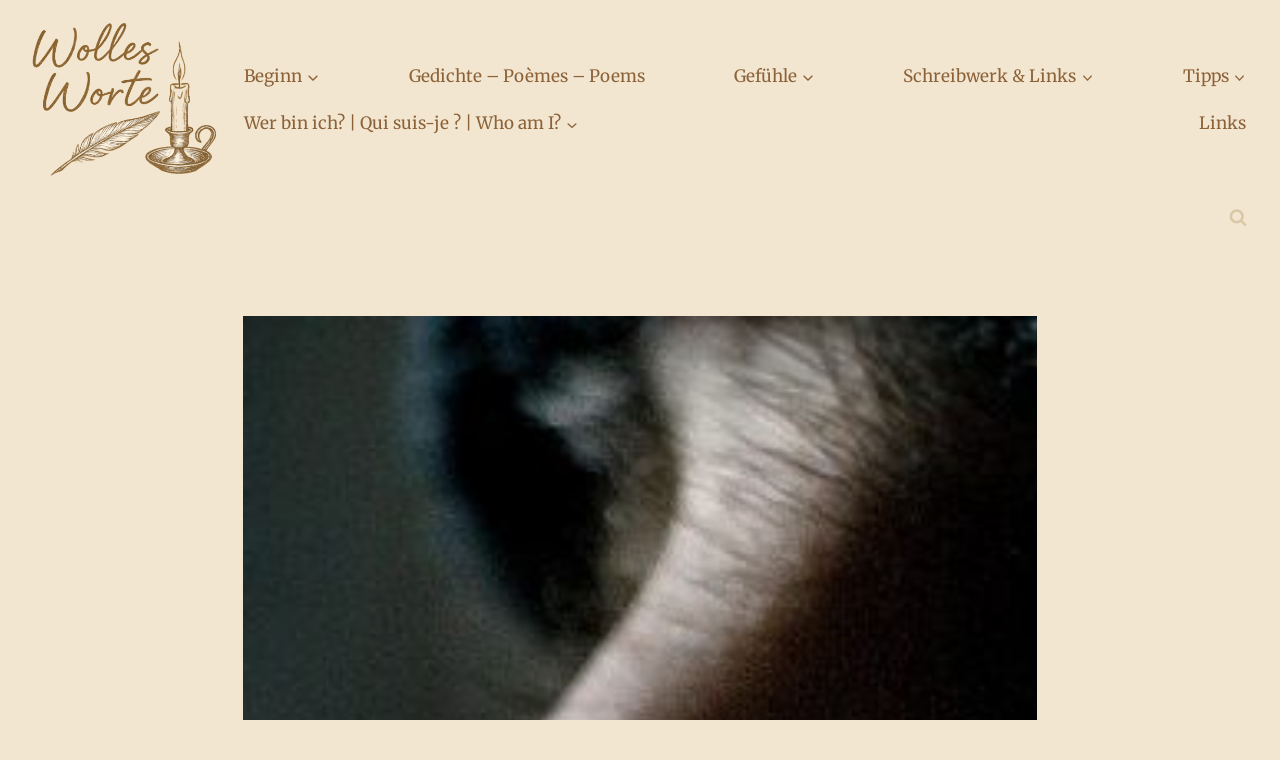

--- FILE ---
content_type: text/html; charset=UTF-8
request_url: https://wolleweb.de/tag/augen/
body_size: 19445
content:
<!doctype html>
<html lang="de" class="no-js" itemtype="https://schema.org/Blog" itemscope>
<head>
<meta charset="UTF-8">
<meta name="viewport" content="width=device-width, initial-scale=1, minimum-scale=1">
<meta name='robots' content='index, follow, max-image-preview:large, max-snippet:-1, max-video-preview:-1' />
<!-- This site is optimized with the Yoast SEO plugin v26.6 - https://yoast.com/wordpress/plugins/seo/ -->
<title>Augen Archive - Wolles Worte</title>
<link rel="canonical" href="https://wolleweb.de/tag/augen/" />
<meta property="og:locale" content="de_DE" />
<meta property="og:type" content="article" />
<meta property="og:title" content="Augen Archive - Wolles Worte" />
<meta property="og:url" content="https://wolleweb.de/tag/augen/" />
<meta property="og:site_name" content="Wolles Worte" />
<meta name="twitter:card" content="summary_large_image" />
<script type="application/ld+json" class="yoast-schema-graph">{"@context":"https://schema.org","@graph":[{"@type":"CollectionPage","@id":"https://wolleweb.de/tag/augen/","url":"https://wolleweb.de/tag/augen/","name":"Augen Archive - Wolles Worte","isPartOf":{"@id":"https://wolleweb.de/#website"},"primaryImageOfPage":{"@id":"https://wolleweb.de/tag/augen/#primaryimage"},"image":{"@id":"https://wolleweb.de/tag/augen/#primaryimage"},"thumbnailUrl":"https://wolleweb.de/wp-content/uploads/2016/06/02a-männliche-augen.jpg","breadcrumb":{"@id":"https://wolleweb.de/tag/augen/#breadcrumb"},"inLanguage":"de"},{"@type":"ImageObject","inLanguage":"de","@id":"https://wolleweb.de/tag/augen/#primaryimage","url":"https://wolleweb.de/wp-content/uploads/2016/06/02a-männliche-augen.jpg","contentUrl":"https://wolleweb.de/wp-content/uploads/2016/06/02a-männliche-augen.jpg","width":1440,"height":300,"caption":"männliche Augen - wolleweb - Wolf Jacobs"},{"@type":"BreadcrumbList","@id":"https://wolleweb.de/tag/augen/#breadcrumb","itemListElement":[{"@type":"ListItem","position":1,"name":"Startseite","item":"https://wolleweb.de/"},{"@type":"ListItem","position":2,"name":"Augen"}]},{"@type":"WebSite","@id":"https://wolleweb.de/#website","url":"https://wolleweb.de/","name":"Wolles Worte","description":"Gedichte in drei - Poèmes en trois - Poems in Three","publisher":{"@id":"https://wolleweb.de/#organization"},"potentialAction":[{"@type":"SearchAction","target":{"@type":"EntryPoint","urlTemplate":"https://wolleweb.de/?s={search_term_string}"},"query-input":{"@type":"PropertyValueSpecification","valueRequired":true,"valueName":"search_term_string"}}],"inLanguage":"de"},{"@type":"Organization","@id":"https://wolleweb.de/#organization","name":"Wolles Worte","url":"https://wolleweb.de/","logo":{"@type":"ImageObject","inLanguage":"de","@id":"https://wolleweb.de/#/schema/logo/image/","url":"https://wolleweb.de/wp-content/uploads/2025/10/WollesWorteLogo3.png","contentUrl":"https://wolleweb.de/wp-content/uploads/2025/10/WollesWorteLogo3.png","width":384,"height":384,"caption":"Wolles Worte"},"image":{"@id":"https://wolleweb.de/#/schema/logo/image/"}}]}</script>
<!-- / Yoast SEO plugin. -->
<link rel="alternate" type="application/rss+xml" title="Wolles Worte &raquo; Feed" href="https://wolleweb.de/feed/" />
<link rel="alternate" type="application/rss+xml" title="Wolles Worte &raquo; Kommentar-Feed" href="https://wolleweb.de/comments/feed/" />
<script>document.documentElement.classList.remove( 'no-js' );</script>
<link rel="alternate" type="application/rss+xml" title="Wolles Worte &raquo; Augen Schlagwort-Feed" href="https://wolleweb.de/tag/augen/feed/" />
<style id='wp-img-auto-sizes-contain-inline-css'>
img:is([sizes=auto i],[sizes^="auto," i]){contain-intrinsic-size:3000px 1500px}
/*# sourceURL=wp-img-auto-sizes-contain-inline-css */
</style>
<style id='cf-frontend-style-inline-css'>
@font-face {
font-family: 'Merriweather Sans';
font-style: italic;
font-display: fallback;
src: url('https://wolleweb.de/wp-content/bcf-fonts/Merriweather%20Sans/merriweather-sans-italic-italic0.woff2') format('woff2'),
url('https://wolleweb.de/wp-content/bcf-fonts/Merriweather%20Sans/merriweather-sans-italic-italic1.woff2') format('woff2'),
url('https://wolleweb.de/wp-content/bcf-fonts/Merriweather%20Sans/merriweather-sans-italic-italic2.woff2') format('woff2'),
url('https://wolleweb.de/wp-content/bcf-fonts/Merriweather%20Sans/merriweather-sans-italic-italic3.woff2') format('woff2');
}
@font-face {
font-family: 'Merriweather';
font-style: italic;
font-weight: 700;
font-display: fallback;
src: url('https://wolleweb.de/wp-content/bcf-fonts/Merriweather/merriweather-700italic-italic0.woff2') format('woff2'),
url('https://wolleweb.de/wp-content/bcf-fonts/Merriweather/merriweather-700italic-italic1.woff2') format('woff2'),
url('https://wolleweb.de/wp-content/bcf-fonts/Merriweather/merriweather-700italic-italic2.woff2') format('woff2'),
url('https://wolleweb.de/wp-content/bcf-fonts/Merriweather/merriweather-700italic-italic3.woff2') format('woff2'),
url('https://wolleweb.de/wp-content/bcf-fonts/Merriweather/merriweather-700italic-italic4.woff2') format('woff2');
}
@font-face {
font-family: 'Merriweather Sans';
font-style: normal;
font-weight: 300;
font-display: fallback;
src: url('https://wolleweb.de/wp-content/bcf-fonts/Merriweather%20Sans/merriweather-sans-300-normal0.woff2') format('woff2'),
url('https://wolleweb.de/wp-content/bcf-fonts/Merriweather%20Sans/merriweather-sans-300-normal1.woff2') format('woff2'),
url('https://wolleweb.de/wp-content/bcf-fonts/Merriweather%20Sans/merriweather-sans-300-normal2.woff2') format('woff2'),
url('https://wolleweb.de/wp-content/bcf-fonts/Merriweather%20Sans/merriweather-sans-300-normal3.woff2') format('woff2');
}
@font-face {
font-family: 'Merriweather Sans';
font-style: italic;
font-weight: 300;
font-display: fallback;
src: url('https://wolleweb.de/wp-content/bcf-fonts/Merriweather%20Sans/merriweather-sans-300italic-italic0.woff2') format('woff2'),
url('https://wolleweb.de/wp-content/bcf-fonts/Merriweather%20Sans/merriweather-sans-300italic-italic1.woff2') format('woff2'),
url('https://wolleweb.de/wp-content/bcf-fonts/Merriweather%20Sans/merriweather-sans-300italic-italic2.woff2') format('woff2'),
url('https://wolleweb.de/wp-content/bcf-fonts/Merriweather%20Sans/merriweather-sans-300italic-italic3.woff2') format('woff2');
}
@font-face {
font-family: 'Merriweather Sans';
font-style: italic;
font-display: fallback;
src: url('https://wolleweb.de/wp-content/bcf-fonts/Merriweather%20Sans/merriweather-sans-italic-italic0.woff2') format('woff2'),
url('https://wolleweb.de/wp-content/bcf-fonts/Merriweather%20Sans/merriweather-sans-italic-italic1.woff2') format('woff2'),
url('https://wolleweb.de/wp-content/bcf-fonts/Merriweather%20Sans/merriweather-sans-italic-italic2.woff2') format('woff2'),
url('https://wolleweb.de/wp-content/bcf-fonts/Merriweather%20Sans/merriweather-sans-italic-italic3.woff2') format('woff2');
}
@font-face {
font-family: 'Merriweather Sans';
font-style: normal;
font-weight: 300;
font-display: fallback;
src: url('https://wolleweb.de/wp-content/bcf-fonts/Merriweather%20Sans/merriweather-sans-300-normal0.woff2') format('woff2'),
url('https://wolleweb.de/wp-content/bcf-fonts/Merriweather%20Sans/merriweather-sans-300-normal1.woff2') format('woff2'),
url('https://wolleweb.de/wp-content/bcf-fonts/Merriweather%20Sans/merriweather-sans-300-normal2.woff2') format('woff2'),
url('https://wolleweb.de/wp-content/bcf-fonts/Merriweather%20Sans/merriweather-sans-300-normal3.woff2') format('woff2');
}
@font-face {
font-family: 'Merriweather';
font-style: normal;
font-weight: 400;
font-display: fallback;
src: url('https://wolleweb.de/wp-content/bcf-fonts/Merriweather/merriweather-400-normal0.woff2') format('woff2'),
url('https://wolleweb.de/wp-content/bcf-fonts/Merriweather/merriweather-400-normal1.woff2') format('woff2'),
url('https://wolleweb.de/wp-content/bcf-fonts/Merriweather/merriweather-400-normal2.woff2') format('woff2'),
url('https://wolleweb.de/wp-content/bcf-fonts/Merriweather/merriweather-400-normal3.woff2') format('woff2'),
url('https://wolleweb.de/wp-content/bcf-fonts/Merriweather/merriweather-400-normal4.woff2') format('woff2');
}
@font-face {
font-family: 'Merriweather';
font-style: normal;
font-weight: 300;
font-display: fallback;
src: url('https://wolleweb.de/wp-content/bcf-fonts/Merriweather/merriweather-300-normal0.woff2') format('woff2'),
url('https://wolleweb.de/wp-content/bcf-fonts/Merriweather/merriweather-300-normal1.woff2') format('woff2'),
url('https://wolleweb.de/wp-content/bcf-fonts/Merriweather/merriweather-300-normal2.woff2') format('woff2'),
url('https://wolleweb.de/wp-content/bcf-fonts/Merriweather/merriweather-300-normal3.woff2') format('woff2'),
url('https://wolleweb.de/wp-content/bcf-fonts/Merriweather/merriweather-300-normal4.woff2') format('woff2');
}
@font-face {
font-family: 'Merriweather';
font-style: italic;
font-weight: 300;
font-display: fallback;
src: url('https://wolleweb.de/wp-content/bcf-fonts/Merriweather/merriweather-300italic-italic0.woff2') format('woff2'),
url('https://wolleweb.de/wp-content/bcf-fonts/Merriweather/merriweather-300italic-italic1.woff2') format('woff2'),
url('https://wolleweb.de/wp-content/bcf-fonts/Merriweather/merriweather-300italic-italic2.woff2') format('woff2'),
url('https://wolleweb.de/wp-content/bcf-fonts/Merriweather/merriweather-300italic-italic3.woff2') format('woff2'),
url('https://wolleweb.de/wp-content/bcf-fonts/Merriweather/merriweather-300italic-italic4.woff2') format('woff2');
}
/*# sourceURL=cf-frontend-style-inline-css */
</style>
<style id='wp-emoji-styles-inline-css'>
img.wp-smiley, img.emoji {
display: inline !important;
border: none !important;
box-shadow: none !important;
height: 1em !important;
width: 1em !important;
margin: 0 0.07em !important;
vertical-align: -0.1em !important;
background: none !important;
padding: 0 !important;
}
/*# sourceURL=wp-emoji-styles-inline-css */
</style>
<style id='wp-block-library-inline-css'>
:root{--wp-block-synced-color:#7a00df;--wp-block-synced-color--rgb:122,0,223;--wp-bound-block-color:var(--wp-block-synced-color);--wp-editor-canvas-background:#ddd;--wp-admin-theme-color:#007cba;--wp-admin-theme-color--rgb:0,124,186;--wp-admin-theme-color-darker-10:#006ba1;--wp-admin-theme-color-darker-10--rgb:0,107,160.5;--wp-admin-theme-color-darker-20:#005a87;--wp-admin-theme-color-darker-20--rgb:0,90,135;--wp-admin-border-width-focus:2px}@media (min-resolution:192dpi){:root{--wp-admin-border-width-focus:1.5px}}.wp-element-button{cursor:pointer}:root .has-very-light-gray-background-color{background-color:#eee}:root .has-very-dark-gray-background-color{background-color:#313131}:root .has-very-light-gray-color{color:#eee}:root .has-very-dark-gray-color{color:#313131}:root .has-vivid-green-cyan-to-vivid-cyan-blue-gradient-background{background:linear-gradient(135deg,#00d084,#0693e3)}:root .has-purple-crush-gradient-background{background:linear-gradient(135deg,#34e2e4,#4721fb 50%,#ab1dfe)}:root .has-hazy-dawn-gradient-background{background:linear-gradient(135deg,#faaca8,#dad0ec)}:root .has-subdued-olive-gradient-background{background:linear-gradient(135deg,#fafae1,#67a671)}:root .has-atomic-cream-gradient-background{background:linear-gradient(135deg,#fdd79a,#004a59)}:root .has-nightshade-gradient-background{background:linear-gradient(135deg,#330968,#31cdcf)}:root .has-midnight-gradient-background{background:linear-gradient(135deg,#020381,#2874fc)}:root{--wp--preset--font-size--normal:16px;--wp--preset--font-size--huge:42px}.has-regular-font-size{font-size:1em}.has-larger-font-size{font-size:2.625em}.has-normal-font-size{font-size:var(--wp--preset--font-size--normal)}.has-huge-font-size{font-size:var(--wp--preset--font-size--huge)}.has-text-align-center{text-align:center}.has-text-align-left{text-align:left}.has-text-align-right{text-align:right}.has-fit-text{white-space:nowrap!important}#end-resizable-editor-section{display:none}.aligncenter{clear:both}.items-justified-left{justify-content:flex-start}.items-justified-center{justify-content:center}.items-justified-right{justify-content:flex-end}.items-justified-space-between{justify-content:space-between}.screen-reader-text{border:0;clip-path:inset(50%);height:1px;margin:-1px;overflow:hidden;padding:0;position:absolute;width:1px;word-wrap:normal!important}.screen-reader-text:focus{background-color:#ddd;clip-path:none;color:#444;display:block;font-size:1em;height:auto;left:5px;line-height:normal;padding:15px 23px 14px;text-decoration:none;top:5px;width:auto;z-index:100000}html :where(.has-border-color){border-style:solid}html :where([style*=border-top-color]){border-top-style:solid}html :where([style*=border-right-color]){border-right-style:solid}html :where([style*=border-bottom-color]){border-bottom-style:solid}html :where([style*=border-left-color]){border-left-style:solid}html :where([style*=border-width]){border-style:solid}html :where([style*=border-top-width]){border-top-style:solid}html :where([style*=border-right-width]){border-right-style:solid}html :where([style*=border-bottom-width]){border-bottom-style:solid}html :where([style*=border-left-width]){border-left-style:solid}html :where(img[class*=wp-image-]){height:auto;max-width:100%}:where(figure){margin:0 0 1em}html :where(.is-position-sticky){--wp-admin--admin-bar--position-offset:var(--wp-admin--admin-bar--height,0px)}@media screen and (max-width:600px){html :where(.is-position-sticky){--wp-admin--admin-bar--position-offset:0px}}
/*# sourceURL=wp-block-library-inline-css */
</style><style id='global-styles-inline-css'>
:root{--wp--preset--aspect-ratio--square: 1;--wp--preset--aspect-ratio--4-3: 4/3;--wp--preset--aspect-ratio--3-4: 3/4;--wp--preset--aspect-ratio--3-2: 3/2;--wp--preset--aspect-ratio--2-3: 2/3;--wp--preset--aspect-ratio--16-9: 16/9;--wp--preset--aspect-ratio--9-16: 9/16;--wp--preset--color--black: #000000;--wp--preset--color--cyan-bluish-gray: #abb8c3;--wp--preset--color--white: #ffffff;--wp--preset--color--pale-pink: #f78da7;--wp--preset--color--vivid-red: #cf2e2e;--wp--preset--color--luminous-vivid-orange: #ff6900;--wp--preset--color--luminous-vivid-amber: #fcb900;--wp--preset--color--light-green-cyan: #7bdcb5;--wp--preset--color--vivid-green-cyan: #00d084;--wp--preset--color--pale-cyan-blue: #8ed1fc;--wp--preset--color--vivid-cyan-blue: #0693e3;--wp--preset--color--vivid-purple: #9b51e0;--wp--preset--color--theme-palette-1: var(--global-palette1);--wp--preset--color--theme-palette-2: var(--global-palette2);--wp--preset--color--theme-palette-3: var(--global-palette3);--wp--preset--color--theme-palette-4: var(--global-palette4);--wp--preset--color--theme-palette-5: var(--global-palette5);--wp--preset--color--theme-palette-6: var(--global-palette6);--wp--preset--color--theme-palette-7: var(--global-palette7);--wp--preset--color--theme-palette-8: var(--global-palette8);--wp--preset--color--theme-palette-9: var(--global-palette9);--wp--preset--color--theme-palette-10: var(--global-palette10);--wp--preset--color--theme-palette-11: var(--global-palette11);--wp--preset--color--theme-palette-12: var(--global-palette12);--wp--preset--color--theme-palette-13: var(--global-palette13);--wp--preset--color--theme-palette-14: var(--global-palette14);--wp--preset--color--theme-palette-15: var(--global-palette15);--wp--preset--gradient--vivid-cyan-blue-to-vivid-purple: linear-gradient(135deg,rgb(6,147,227) 0%,rgb(155,81,224) 100%);--wp--preset--gradient--light-green-cyan-to-vivid-green-cyan: linear-gradient(135deg,rgb(122,220,180) 0%,rgb(0,208,130) 100%);--wp--preset--gradient--luminous-vivid-amber-to-luminous-vivid-orange: linear-gradient(135deg,rgb(252,185,0) 0%,rgb(255,105,0) 100%);--wp--preset--gradient--luminous-vivid-orange-to-vivid-red: linear-gradient(135deg,rgb(255,105,0) 0%,rgb(207,46,46) 100%);--wp--preset--gradient--very-light-gray-to-cyan-bluish-gray: linear-gradient(135deg,rgb(238,238,238) 0%,rgb(169,184,195) 100%);--wp--preset--gradient--cool-to-warm-spectrum: linear-gradient(135deg,rgb(74,234,220) 0%,rgb(151,120,209) 20%,rgb(207,42,186) 40%,rgb(238,44,130) 60%,rgb(251,105,98) 80%,rgb(254,248,76) 100%);--wp--preset--gradient--blush-light-purple: linear-gradient(135deg,rgb(255,206,236) 0%,rgb(152,150,240) 100%);--wp--preset--gradient--blush-bordeaux: linear-gradient(135deg,rgb(254,205,165) 0%,rgb(254,45,45) 50%,rgb(107,0,62) 100%);--wp--preset--gradient--luminous-dusk: linear-gradient(135deg,rgb(255,203,112) 0%,rgb(199,81,192) 50%,rgb(65,88,208) 100%);--wp--preset--gradient--pale-ocean: linear-gradient(135deg,rgb(255,245,203) 0%,rgb(182,227,212) 50%,rgb(51,167,181) 100%);--wp--preset--gradient--electric-grass: linear-gradient(135deg,rgb(202,248,128) 0%,rgb(113,206,126) 100%);--wp--preset--gradient--midnight: linear-gradient(135deg,rgb(2,3,129) 0%,rgb(40,116,252) 100%);--wp--preset--font-size--small: var(--global-font-size-small);--wp--preset--font-size--medium: var(--global-font-size-medium);--wp--preset--font-size--large: var(--global-font-size-large);--wp--preset--font-size--x-large: 42px;--wp--preset--font-size--larger: var(--global-font-size-larger);--wp--preset--font-size--xxlarge: var(--global-font-size-xxlarge);--wp--preset--spacing--20: 0.44rem;--wp--preset--spacing--30: 0.67rem;--wp--preset--spacing--40: 1rem;--wp--preset--spacing--50: 1.5rem;--wp--preset--spacing--60: 2.25rem;--wp--preset--spacing--70: 3.38rem;--wp--preset--spacing--80: 5.06rem;--wp--preset--shadow--natural: 6px 6px 9px rgba(0, 0, 0, 0.2);--wp--preset--shadow--deep: 12px 12px 50px rgba(0, 0, 0, 0.4);--wp--preset--shadow--sharp: 6px 6px 0px rgba(0, 0, 0, 0.2);--wp--preset--shadow--outlined: 6px 6px 0px -3px rgb(255, 255, 255), 6px 6px rgb(0, 0, 0);--wp--preset--shadow--crisp: 6px 6px 0px rgb(0, 0, 0);}:where(.is-layout-flex){gap: 0.5em;}:where(.is-layout-grid){gap: 0.5em;}body .is-layout-flex{display: flex;}.is-layout-flex{flex-wrap: wrap;align-items: center;}.is-layout-flex > :is(*, div){margin: 0;}body .is-layout-grid{display: grid;}.is-layout-grid > :is(*, div){margin: 0;}:where(.wp-block-columns.is-layout-flex){gap: 2em;}:where(.wp-block-columns.is-layout-grid){gap: 2em;}:where(.wp-block-post-template.is-layout-flex){gap: 1.25em;}:where(.wp-block-post-template.is-layout-grid){gap: 1.25em;}.has-black-color{color: var(--wp--preset--color--black) !important;}.has-cyan-bluish-gray-color{color: var(--wp--preset--color--cyan-bluish-gray) !important;}.has-white-color{color: var(--wp--preset--color--white) !important;}.has-pale-pink-color{color: var(--wp--preset--color--pale-pink) !important;}.has-vivid-red-color{color: var(--wp--preset--color--vivid-red) !important;}.has-luminous-vivid-orange-color{color: var(--wp--preset--color--luminous-vivid-orange) !important;}.has-luminous-vivid-amber-color{color: var(--wp--preset--color--luminous-vivid-amber) !important;}.has-light-green-cyan-color{color: var(--wp--preset--color--light-green-cyan) !important;}.has-vivid-green-cyan-color{color: var(--wp--preset--color--vivid-green-cyan) !important;}.has-pale-cyan-blue-color{color: var(--wp--preset--color--pale-cyan-blue) !important;}.has-vivid-cyan-blue-color{color: var(--wp--preset--color--vivid-cyan-blue) !important;}.has-vivid-purple-color{color: var(--wp--preset--color--vivid-purple) !important;}.has-black-background-color{background-color: var(--wp--preset--color--black) !important;}.has-cyan-bluish-gray-background-color{background-color: var(--wp--preset--color--cyan-bluish-gray) !important;}.has-white-background-color{background-color: var(--wp--preset--color--white) !important;}.has-pale-pink-background-color{background-color: var(--wp--preset--color--pale-pink) !important;}.has-vivid-red-background-color{background-color: var(--wp--preset--color--vivid-red) !important;}.has-luminous-vivid-orange-background-color{background-color: var(--wp--preset--color--luminous-vivid-orange) !important;}.has-luminous-vivid-amber-background-color{background-color: var(--wp--preset--color--luminous-vivid-amber) !important;}.has-light-green-cyan-background-color{background-color: var(--wp--preset--color--light-green-cyan) !important;}.has-vivid-green-cyan-background-color{background-color: var(--wp--preset--color--vivid-green-cyan) !important;}.has-pale-cyan-blue-background-color{background-color: var(--wp--preset--color--pale-cyan-blue) !important;}.has-vivid-cyan-blue-background-color{background-color: var(--wp--preset--color--vivid-cyan-blue) !important;}.has-vivid-purple-background-color{background-color: var(--wp--preset--color--vivid-purple) !important;}.has-black-border-color{border-color: var(--wp--preset--color--black) !important;}.has-cyan-bluish-gray-border-color{border-color: var(--wp--preset--color--cyan-bluish-gray) !important;}.has-white-border-color{border-color: var(--wp--preset--color--white) !important;}.has-pale-pink-border-color{border-color: var(--wp--preset--color--pale-pink) !important;}.has-vivid-red-border-color{border-color: var(--wp--preset--color--vivid-red) !important;}.has-luminous-vivid-orange-border-color{border-color: var(--wp--preset--color--luminous-vivid-orange) !important;}.has-luminous-vivid-amber-border-color{border-color: var(--wp--preset--color--luminous-vivid-amber) !important;}.has-light-green-cyan-border-color{border-color: var(--wp--preset--color--light-green-cyan) !important;}.has-vivid-green-cyan-border-color{border-color: var(--wp--preset--color--vivid-green-cyan) !important;}.has-pale-cyan-blue-border-color{border-color: var(--wp--preset--color--pale-cyan-blue) !important;}.has-vivid-cyan-blue-border-color{border-color: var(--wp--preset--color--vivid-cyan-blue) !important;}.has-vivid-purple-border-color{border-color: var(--wp--preset--color--vivid-purple) !important;}.has-vivid-cyan-blue-to-vivid-purple-gradient-background{background: var(--wp--preset--gradient--vivid-cyan-blue-to-vivid-purple) !important;}.has-light-green-cyan-to-vivid-green-cyan-gradient-background{background: var(--wp--preset--gradient--light-green-cyan-to-vivid-green-cyan) !important;}.has-luminous-vivid-amber-to-luminous-vivid-orange-gradient-background{background: var(--wp--preset--gradient--luminous-vivid-amber-to-luminous-vivid-orange) !important;}.has-luminous-vivid-orange-to-vivid-red-gradient-background{background: var(--wp--preset--gradient--luminous-vivid-orange-to-vivid-red) !important;}.has-very-light-gray-to-cyan-bluish-gray-gradient-background{background: var(--wp--preset--gradient--very-light-gray-to-cyan-bluish-gray) !important;}.has-cool-to-warm-spectrum-gradient-background{background: var(--wp--preset--gradient--cool-to-warm-spectrum) !important;}.has-blush-light-purple-gradient-background{background: var(--wp--preset--gradient--blush-light-purple) !important;}.has-blush-bordeaux-gradient-background{background: var(--wp--preset--gradient--blush-bordeaux) !important;}.has-luminous-dusk-gradient-background{background: var(--wp--preset--gradient--luminous-dusk) !important;}.has-pale-ocean-gradient-background{background: var(--wp--preset--gradient--pale-ocean) !important;}.has-electric-grass-gradient-background{background: var(--wp--preset--gradient--electric-grass) !important;}.has-midnight-gradient-background{background: var(--wp--preset--gradient--midnight) !important;}.has-small-font-size{font-size: var(--wp--preset--font-size--small) !important;}.has-medium-font-size{font-size: var(--wp--preset--font-size--medium) !important;}.has-large-font-size{font-size: var(--wp--preset--font-size--large) !important;}.has-x-large-font-size{font-size: var(--wp--preset--font-size--x-large) !important;}
/*# sourceURL=global-styles-inline-css */
</style>
<style id='classic-theme-styles-inline-css'>
/*! This file is auto-generated */
.wp-block-button__link{color:#fff;background-color:#32373c;border-radius:9999px;box-shadow:none;text-decoration:none;padding:calc(.667em + 2px) calc(1.333em + 2px);font-size:1.125em}.wp-block-file__button{background:#32373c;color:#fff;text-decoration:none}
/*# sourceURL=/wp-includes/css/classic-themes.min.css */
</style>
<!-- <link rel='stylesheet' id='wp-components-css' href='https://wolleweb.de/wp-includes/css/dist/components/style.min.css?ver=6.9' media='all' /> -->
<!-- <link rel='stylesheet' id='wp-preferences-css' href='https://wolleweb.de/wp-includes/css/dist/preferences/style.min.css?ver=6.9' media='all' /> -->
<!-- <link rel='stylesheet' id='wp-block-editor-css' href='https://wolleweb.de/wp-includes/css/dist/block-editor/style.min.css?ver=6.9' media='all' /> -->
<!-- <link rel='stylesheet' id='popup-maker-block-library-style-css' href='https://wolleweb.de/wp-content/plugins/popup-maker/dist/packages/block-library-style.css?ver=dbea705cfafe089d65f1' media='all' /> -->
<!-- <link rel='stylesheet' id='local-google-fonts-css' href='https://wolleweb.de/wp-content/bcf-fonts/local-fonts.css' media='all' /> -->
<!-- <link rel='stylesheet' id='responsive-lightbox-prettyphoto-css' href='https://wolleweb.de/wp-content/plugins/responsive-lightbox/assets/prettyphoto/prettyPhoto.min.css?ver=3.1.6' media='all' /> -->
<!-- <link rel='stylesheet' id='kadence-global-css' href='https://wolleweb.de/wp-content/themes/kadence/assets/css/global.min.css?ver=1.4.2' media='all' /> -->
<link rel="stylesheet" type="text/css" href="//wolleweb.de/wp-content/cache/wpfc-minified/2ei99r3h/dqjip.css" media="all"/>
<style id='kadence-global-inline-css'>
/* Kadence Base CSS */
:root{--global-palette1:#2e2e2e;--global-palette2:#3c2e1a;--global-palette3:#8c6239;--global-palette4:#a67c52;--global-palette5:#d9c8a6;--global-palette6:#a67c52;--global-palette7:#EDF2F7;--global-palette8:#F7FAFC;--global-palette9:#ffffff;--global-palette10:oklch(from var(--global-palette1) calc(l + 0.10 * (1 - l)) calc(c * 1.00) calc(h + 180) / 100%);--global-palette11:#13612e;--global-palette12:#1159af;--global-palette13:#b82105;--global-palette14:#f7630c;--global-palette15:#f5a524;--global-palette9rgb:255, 255, 255;--global-palette-highlight:#8c6239;--global-palette-highlight-alt:var(--global-palette2);--global-palette-highlight-alt2:var(--global-palette9);--global-palette-btn-bg:#a67c52;--global-palette-btn-bg-hover:var(--global-palette2);--global-palette-btn:var(--global-palette2);--global-palette-btn-hover:var(--global-palette9);--global-palette-btn-sec-bg:var(--global-palette7);--global-palette-btn-sec-bg-hover:var(--global-palette2);--global-palette-btn-sec:var(--global-palette3);--global-palette-btn-sec-hover:var(--global-palette9);--global-body-font-family:Merriweather, serif;--global-heading-font-family:'Merriweather Sans', sans-serif;--global-primary-nav-font-family:inherit;--global-fallback-font:sans-serif;--global-display-fallback-font:sans-serif;--global-content-width:1290px;--global-content-wide-width:calc(1290px + 230px);--global-content-narrow-width:842px;--global-content-edge-padding:1.5rem;--global-content-boxed-padding:2rem;--global-calc-content-width:calc(1290px - var(--global-content-edge-padding) - var(--global-content-edge-padding) );--wp--style--global--content-size:var(--global-calc-content-width);}.wp-site-blocks{--global-vw:calc( 100vw - ( 0.5 * var(--scrollbar-offset)));}body{background:#f3e6d0;-webkit-font-smoothing:antialiased;-moz-osx-font-smoothing:grayscale;}body, input, select, optgroup, textarea{font-style:normal;font-weight:normal;font-size:17px;line-height:1.6;font-family:var(--global-body-font-family);color:var(--global-palette4);}.content-bg, body.content-style-unboxed .site{background:#f3e6d0;}h1,h2,h3,h4,h5,h6{font-family:var(--global-heading-font-family);}h1{font-weight:700;font-size:32px;line-height:1.5;color:var(--global-palette3);}h2{font-weight:700;font-size:28px;line-height:1.5;color:var(--global-palette3);}h3{font-weight:700;font-size:24px;line-height:1.5;color:var(--global-palette3);}h4{font-weight:700;font-size:22px;line-height:1.5;color:var(--global-palette4);}h5{font-weight:700;font-size:20px;line-height:1.5;color:var(--global-palette4);}h6{font-weight:700;font-size:18px;line-height:1.5;color:var(--global-palette5);}.entry-hero .kadence-breadcrumbs{max-width:1290px;}.site-container, .site-header-row-layout-contained, .site-footer-row-layout-contained, .entry-hero-layout-contained, .comments-area, .alignfull > .wp-block-cover__inner-container, .alignwide > .wp-block-cover__inner-container{max-width:var(--global-content-width);}.content-width-narrow .content-container.site-container, .content-width-narrow .hero-container.site-container{max-width:var(--global-content-narrow-width);}@media all and (min-width: 1520px){.wp-site-blocks .content-container  .alignwide{margin-left:-115px;margin-right:-115px;width:unset;max-width:unset;}}@media all and (min-width: 1102px){.content-width-narrow .wp-site-blocks .content-container .alignwide{margin-left:-130px;margin-right:-130px;width:unset;max-width:unset;}}.content-style-boxed .wp-site-blocks .entry-content .alignwide{margin-left:calc( -1 * var( --global-content-boxed-padding ) );margin-right:calc( -1 * var( --global-content-boxed-padding ) );}.content-area{margin-top:5rem;margin-bottom:5rem;}@media all and (max-width: 1024px){.content-area{margin-top:3rem;margin-bottom:3rem;}}@media all and (max-width: 767px){.content-area{margin-top:2rem;margin-bottom:2rem;}}@media all and (max-width: 1024px){:root{--global-content-boxed-padding:2rem;}}@media all and (max-width: 767px){:root{--global-content-boxed-padding:1.5rem;}}.entry-content-wrap{padding:2rem;}@media all and (max-width: 1024px){.entry-content-wrap{padding:2rem;}}@media all and (max-width: 767px){.entry-content-wrap{padding:1.5rem;}}.entry.single-entry{box-shadow:0px 15px 15px -10px rgba(0,0,0,0.05);}.entry.loop-entry{box-shadow:0px 15px 15px -10px rgba(0,0,0,0.05);}.loop-entry .entry-content-wrap{padding:2rem;}@media all and (max-width: 1024px){.loop-entry .entry-content-wrap{padding:2rem;}}@media all and (max-width: 767px){.loop-entry .entry-content-wrap{padding:1.5rem;}}button, .button, .wp-block-button__link, input[type="button"], input[type="reset"], input[type="submit"], .fl-button, .elementor-button-wrapper .elementor-button, .wc-block-components-checkout-place-order-button, .wc-block-cart__submit{box-shadow:0px 0px 0px -7px rgba(0,0,0,0);}button:hover, button:focus, button:active, .button:hover, .button:focus, .button:active, .wp-block-button__link:hover, .wp-block-button__link:focus, .wp-block-button__link:active, input[type="button"]:hover, input[type="button"]:focus, input[type="button"]:active, input[type="reset"]:hover, input[type="reset"]:focus, input[type="reset"]:active, input[type="submit"]:hover, input[type="submit"]:focus, input[type="submit"]:active, .elementor-button-wrapper .elementor-button:hover, .elementor-button-wrapper .elementor-button:focus, .elementor-button-wrapper .elementor-button:active, .wc-block-cart__submit:hover{box-shadow:0px 15px 25px -7px rgba(0,0,0,0.1);}.kb-button.kb-btn-global-outline.kb-btn-global-inherit{padding-top:calc(px - 2px);padding-right:calc(px - 2px);padding-bottom:calc(px - 2px);padding-left:calc(px - 2px);}@media all and (min-width: 1025px){.transparent-header .entry-hero .entry-hero-container-inner{padding-top:calc(80px + 0px);}}@media all and (max-width: 1024px){.mobile-transparent-header .entry-hero .entry-hero-container-inner{padding-top:80px;}}@media all and (max-width: 767px){.mobile-transparent-header .entry-hero .entry-hero-container-inner{padding-top:80px;}}
/* Kadence Header CSS */
@media all and (max-width: 1024px){.mobile-transparent-header #masthead{position:absolute;left:0px;right:0px;z-index:100;}.kadence-scrollbar-fixer.mobile-transparent-header #masthead{right:var(--scrollbar-offset,0);}.mobile-transparent-header #masthead, .mobile-transparent-header .site-top-header-wrap .site-header-row-container-inner, .mobile-transparent-header .site-main-header-wrap .site-header-row-container-inner, .mobile-transparent-header .site-bottom-header-wrap .site-header-row-container-inner{background:transparent;}.site-header-row-tablet-layout-fullwidth, .site-header-row-tablet-layout-standard{padding:0px;}}@media all and (min-width: 1025px){.transparent-header #masthead{position:absolute;left:0px;right:0px;z-index:100;}.transparent-header.kadence-scrollbar-fixer #masthead{right:var(--scrollbar-offset,0);}.transparent-header #masthead, .transparent-header .site-top-header-wrap .site-header-row-container-inner, .transparent-header .site-main-header-wrap .site-header-row-container-inner, .transparent-header .site-bottom-header-wrap .site-header-row-container-inner{background:transparent;}}.site-branding a.brand img{max-width:200px;}.site-branding a.brand img.svg-logo-image{width:200px;}.site-branding{padding:0px 0px 0px 0px;}#masthead, #masthead .kadence-sticky-header.item-is-fixed:not(.item-at-start):not(.site-header-row-container):not(.site-main-header-wrap), #masthead .kadence-sticky-header.item-is-fixed:not(.item-at-start) > .site-header-row-container-inner{background:#f3e6d0;}.site-main-header-inner-wrap{min-height:80px;}.site-bottom-header-inner-wrap{min-height:0px;}.site-main-header-wrap.site-header-row-container.site-header-focus-item.site-header-row-layout-standard.kadence-sticky-header.item-is-fixed.item-is-stuck, .site-header-upper-inner-wrap.kadence-sticky-header.item-is-fixed.item-is-stuck, .site-header-inner-wrap.kadence-sticky-header.item-is-fixed.item-is-stuck, .site-top-header-wrap.site-header-row-container.site-header-focus-item.site-header-row-layout-standard.kadence-sticky-header.item-is-fixed.item-is-stuck, .site-bottom-header-wrap.site-header-row-container.site-header-focus-item.site-header-row-layout-standard.kadence-sticky-header.item-is-fixed.item-is-stuck{box-shadow:0px 0px 0px 0px rgba(0,0,0,0);}.header-navigation[class*="header-navigation-style-underline"] .header-menu-container.primary-menu-container>ul>li>a:after{width:calc( 100% - 1.2em);}.main-navigation .primary-menu-container > ul > li.menu-item > a{padding-left:calc(1.2em / 2);padding-right:calc(1.2em / 2);padding-top:0.6em;padding-bottom:0.6em;color:var(--global-palette5);}.main-navigation .primary-menu-container > ul > li.menu-item .dropdown-nav-special-toggle{right:calc(1.2em / 2);}.main-navigation .primary-menu-container > ul > li.menu-item > a:hover{color:var(--global-palette-highlight);}.main-navigation .primary-menu-container > ul > li.menu-item.current-menu-item > a{color:var(--global-palette3);}.header-navigation .header-menu-container ul ul.sub-menu, .header-navigation .header-menu-container ul ul.submenu{background:var(--global-palette3);box-shadow:0px 2px 13px 0px rgba(0,0,0,0.1);}.header-navigation .header-menu-container ul ul li.menu-item, .header-menu-container ul.menu > li.kadence-menu-mega-enabled > ul > li.menu-item > a{border-bottom:1px solid rgba(255,255,255,0.1);border-radius:0px 0px 0px 0px;}.header-navigation .header-menu-container ul ul li.menu-item > a{width:200px;padding-top:1em;padding-bottom:1em;color:var(--global-palette8);font-size:12px;}.header-navigation .header-menu-container ul ul li.menu-item > a:hover{color:var(--global-palette9);background:var(--global-palette4);border-radius:0px 0px 0px 0px;}.header-navigation .header-menu-container ul ul li.menu-item.current-menu-item > a{color:var(--global-palette9);background:var(--global-palette4);border-radius:0px 0px 0px 0px;}.mobile-toggle-open-container .menu-toggle-open, .mobile-toggle-open-container .menu-toggle-open:focus{color:var(--global-palette5);padding:0.4em 0.6em 0.4em 0.6em;font-size:14px;}.mobile-toggle-open-container .menu-toggle-open.menu-toggle-style-bordered{border:1px solid currentColor;}.mobile-toggle-open-container .menu-toggle-open .menu-toggle-icon{font-size:20px;}.mobile-toggle-open-container .menu-toggle-open:hover, .mobile-toggle-open-container .menu-toggle-open:focus-visible{color:var(--global-palette-highlight);}.mobile-navigation ul li{font-size:14px;}.mobile-navigation ul li a{padding-top:1em;padding-bottom:1em;}.mobile-navigation ul li > a, .mobile-navigation ul li.menu-item-has-children > .drawer-nav-drop-wrap{color:var(--global-palette8);}.mobile-navigation ul li.current-menu-item > a, .mobile-navigation ul li.current-menu-item.menu-item-has-children > .drawer-nav-drop-wrap{color:var(--global-palette-highlight);}.mobile-navigation ul li.menu-item-has-children .drawer-nav-drop-wrap, .mobile-navigation ul li:not(.menu-item-has-children) a{border-bottom:1px solid rgba(255,255,255,0.1);}.mobile-navigation:not(.drawer-navigation-parent-toggle-true) ul li.menu-item-has-children .drawer-nav-drop-wrap button{border-left:1px solid rgba(255,255,255,0.1);}#mobile-drawer .drawer-header .drawer-toggle{padding:0.6em 0.15em 0.6em 0.15em;font-size:24px;}.search-toggle-open-container .search-toggle-open{color:var(--global-palette5);}.search-toggle-open-container .search-toggle-open.search-toggle-style-bordered{border:1px solid currentColor;}.search-toggle-open-container .search-toggle-open .search-toggle-icon{font-size:1em;}.search-toggle-open-container .search-toggle-open:hover, .search-toggle-open-container .search-toggle-open:focus{color:var(--global-palette-highlight);}#search-drawer .drawer-inner{background:rgba(9, 12, 16, 0.97);}
/* Kadence Footer CSS */
.site-top-footer-inner-wrap{padding-top:30px;padding-bottom:30px;grid-column-gap:30px;grid-row-gap:30px;}.site-top-footer-inner-wrap .widget{margin-bottom:30px;}.site-top-footer-inner-wrap .site-footer-section:not(:last-child):after{right:calc(-30px / 2);}.site-bottom-footer-inner-wrap{padding-top:30px;padding-bottom:30px;grid-column-gap:30px;}.site-bottom-footer-inner-wrap .widget{margin-bottom:30px;}.site-bottom-footer-inner-wrap .site-footer-section:not(:last-child):after{right:calc(-30px / 2);}
/*# sourceURL=kadence-global-inline-css */
</style>
<!-- <link rel='stylesheet' id='kadence-header-css' href='https://wolleweb.de/wp-content/themes/kadence/assets/css/header.min.css?ver=1.4.2' media='all' /> -->
<!-- <link rel='stylesheet' id='kadence-content-css' href='https://wolleweb.de/wp-content/themes/kadence/assets/css/content.min.css?ver=1.4.2' media='all' /> -->
<!-- <link rel='stylesheet' id='kadence-footer-css' href='https://wolleweb.de/wp-content/themes/kadence/assets/css/footer.min.css?ver=1.4.2' media='all' /> -->
<!-- <link rel='stylesheet' id='popup-maker-site-css' href='//wolleweb.de/wp-content/uploads/7dd1711f1589266bad579d26ccefba9b.css?generated=1756412637&#038;ver=1.21.5' media='all' /> -->
<link rel="stylesheet" type="text/css" href="//wolleweb.de/wp-content/cache/wpfc-minified/99kgjnfp/6ehnk.css" media="all"/>
<style id='kadence-blocks-global-variables-inline-css'>
:root {--global-kb-font-size-sm:clamp(0.8rem, 0.73rem + 0.217vw, 0.9rem);--global-kb-font-size-md:clamp(1.1rem, 0.995rem + 0.326vw, 1.25rem);--global-kb-font-size-lg:clamp(1.75rem, 1.576rem + 0.543vw, 2rem);--global-kb-font-size-xl:clamp(2.25rem, 1.728rem + 1.63vw, 3rem);--global-kb-font-size-xxl:clamp(2.5rem, 1.456rem + 3.26vw, 4rem);--global-kb-font-size-xxxl:clamp(2.75rem, 0.489rem + 7.065vw, 6rem);}
/*# sourceURL=kadence-blocks-global-variables-inline-css */
</style>
<!-- <link rel='stylesheet' id='__EPYT__style-css' href='https://wolleweb.de/wp-content/plugins/youtube-embed-plus/styles/ytprefs.min.css?ver=14.2.4' media='all' /> -->
<link rel="stylesheet" type="text/css" href="//wolleweb.de/wp-content/cache/wpfc-minified/2xvu28kp/6b23c.css" media="all"/>
<style id='__EPYT__style-inline-css'>
.epyt-gallery-thumb {
width: 33.333%;
}
/*# sourceURL=__EPYT__style-inline-css */
</style>
<script src='//wolleweb.de/wp-content/cache/wpfc-minified/87scz3tc/20rvm.js' type="text/javascript"></script>
<!-- <script src="https://wolleweb.de/wp-includes/js/jquery/jquery.min.js?ver=3.7.1" id="jquery-core-js"></script> -->
<!-- <script src="https://wolleweb.de/wp-includes/js/jquery/jquery-migrate.min.js?ver=3.4.1" id="jquery-migrate-js"></script> -->
<!-- <script src="https://wolleweb.de/wp-content/plugins/responsive-lightbox/assets/prettyphoto/jquery.prettyPhoto.min.js?ver=3.1.6" id="responsive-lightbox-prettyphoto-js"></script> -->
<!-- <script src="https://wolleweb.de/wp-includes/js/underscore.min.js?ver=1.13.7" id="underscore-js"></script> -->
<!-- <script src="https://wolleweb.de/wp-content/plugins/responsive-lightbox/assets/infinitescroll/infinite-scroll.pkgd.min.js?ver=4.0.1" id="responsive-lightbox-infinite-scroll-js"></script> -->
<!-- <script src="https://wolleweb.de/wp-content/plugins/responsive-lightbox/assets/dompurify/purify.min.js?ver=3.1.7" id="dompurify-js"></script> -->
<script id="responsive-lightbox-sanitizer-js-before">
window.RLG = window.RLG || {}; window.RLG.sanitizeAllowedHosts = ["youtube.com","www.youtube.com","youtu.be","vimeo.com","player.vimeo.com"];
//# sourceURL=responsive-lightbox-sanitizer-js-before
</script>
<script src='//wolleweb.de/wp-content/cache/wpfc-minified/fh0bpofd/20rvm.js' type="text/javascript"></script>
<!-- <script src="https://wolleweb.de/wp-content/plugins/responsive-lightbox/js/sanitizer.js?ver=2.6.0" id="responsive-lightbox-sanitizer-js"></script> -->
<script id="responsive-lightbox-js-before">
var rlArgs = {"script":"prettyphoto","selector":"lightbox","customEvents":"","activeGalleries":true,"animationSpeed":"normal","slideshow":false,"slideshowDelay":5000,"slideshowAutoplay":false,"opacity":"0.75","showTitle":true,"allowResize":true,"allowExpand":true,"width":1080,"height":720,"separator":"\/","theme":"pp_default","horizontalPadding":20,"hideFlash":false,"wmode":"opaque","videoAutoplay":false,"modal":false,"deeplinking":false,"overlayGallery":true,"keyboardShortcuts":true,"social":false,"woocommerce_gallery":false,"ajaxurl":"https:\/\/wolleweb.de\/wp-admin\/admin-ajax.php","nonce":"4152847cdd","preview":false,"postId":744,"scriptExtension":false};
//# sourceURL=responsive-lightbox-js-before
</script>
<script src='//wolleweb.de/wp-content/cache/wpfc-minified/6oidr8bt/6b23c.js' type="text/javascript"></script>
<!-- <script src="https://wolleweb.de/wp-content/plugins/responsive-lightbox/js/front.js?ver=2.6.0" id="responsive-lightbox-js"></script> -->
<script id="__ytprefs__-js-extra">
var _EPYT_ = {"ajaxurl":"https://wolleweb.de/wp-admin/admin-ajax.php","security":"000bb79821","gallery_scrolloffset":"20","eppathtoscripts":"https://wolleweb.de/wp-content/plugins/youtube-embed-plus/scripts/","eppath":"https://wolleweb.de/wp-content/plugins/youtube-embed-plus/","epresponsiveselector":"[\"iframe.__youtube_prefs__\",\"iframe[src*='youtube.com']\",\"iframe[src*='youtube-nocookie.com']\",\"iframe[data-ep-src*='youtube.com']\",\"iframe[data-ep-src*='youtube-nocookie.com']\",\"iframe[data-ep-gallerysrc*='youtube.com']\"]","epdovol":"1","version":"14.2.4","evselector":"iframe.__youtube_prefs__[src], iframe[src*=\"youtube.com/embed/\"], iframe[src*=\"youtube-nocookie.com/embed/\"]","ajax_compat":"","maxres_facade":"eager","ytapi_load":"light","pause_others":"","stopMobileBuffer":"1","facade_mode":"","not_live_on_channel":""};
//# sourceURL=__ytprefs__-js-extra
</script>
<script src='//wolleweb.de/wp-content/cache/wpfc-minified/m9ijtoe5/6b23c.js' type="text/javascript"></script>
<!-- <script src="https://wolleweb.de/wp-content/plugins/youtube-embed-plus/scripts/ytprefs.min.js?ver=14.2.4" id="__ytprefs__-js"></script> -->
<link rel="https://api.w.org/" href="https://wolleweb.de/wp-json/" /><link rel="alternate" title="JSON" type="application/json" href="https://wolleweb.de/wp-json/wp/v2/tags/97" /><link rel="EditURI" type="application/rsd+xml" title="RSD" href="https://wolleweb.de/xmlrpc.php?rsd" />
<meta name="generator" content="WordPress 6.9" />
<!-- <link rel='stylesheet' id='kadence-fonts-gfonts-css' href='//wolleweb.de/wp-content/uploads/omgf/kadence-fonts-gfonts/kadence-fonts-gfonts.css?ver=1760366026' media='all' /> -->
<link rel="stylesheet" type="text/css" href="//wolleweb.de/wp-content/cache/wpfc-minified/moe663um/6dzds.css" media="all"/>
<link rel="icon" href="https://wolleweb.de/wp-content/uploads/2016/01/cropped-icon-32x32.png" sizes="32x32" />
<link rel="icon" href="https://wolleweb.de/wp-content/uploads/2016/01/cropped-icon-192x192.png" sizes="192x192" />
<link rel="apple-touch-icon" href="https://wolleweb.de/wp-content/uploads/2016/01/cropped-icon-180x180.png" />
<meta name="msapplication-TileImage" content="https://wolleweb.de/wp-content/uploads/2016/01/cropped-icon-270x270.png" />
<style id="wp-custom-css">
/* =======================================================
GRUNDELEMENTE
======================================================= */
/* Header-/Hero-Zeug ausblenden */
.page-header,
.page-header-wrap,
.entry-hero {
display: none !important;
height: 0 !important;
margin: 0 !important;
padding: 0 !important;
}
/* =======================================================
TYPOGRAFIE & STRUKTUR
======================================================= */
/* Überschrift über dem Beitragsblock */
h2.recent-posts-title {
font-family: 'Merriweather Sans', system-ui, sans-serif;
font-weight: 600;
font-size: 1.8rem;
color: #3C2E1A;
text-align: center;
margin: 1.5rem 0 1rem;
}
/* Einheitlichere Teaser-Optik */
.entry-summary p {
margin-bottom: 0.8rem;
}
.read-more, .more-link {
font-weight: 600;
}
/* Dezenter Trenner zwischen Beiträgen */
.blog .entry,
.archive .entry {
border-bottom: 1px solid #D9C8A6;
padding-bottom: 1rem;
margin-bottom: 1.5rem;
}
/* =======================================================
LINKS – GLOBAL & PLUGIN-SPEZIFISCH
======================================================= */
/* Basiseinstellungen für alle Links */
a,
a:visited,
a:hover {
text-decoration: none !important;
border: none !important;
border-bottom: none !important;
box-shadow: none !important;
background-image: none !important;
transition: color 0.2s ease-in-out, filter 0.2s ease-in-out;
}
/* Standardfarbe */
a,
.entry-content a,
.wp-block a,
.wp-block-kadence-posts a,
.kb-post-list-item a,
ul.su-posts a {
color: #8C6239 !important;
}
/* Hover-Farbe kräftiger und mit leichter Aufhellung */
a:hover,
.entry-content a:hover,
.wp-block a:hover,
.wp-block-kadence-posts a:hover,
.kb-post-list-item a:hover,
ul.su-posts a:hover,
.entry-header a:hover,
.entry-taxonomies a:hover,
.post-more-link:hover {
color: #C27C37 !important;
filter: brightness(1.2);
}
/* Spotify-Links (zur Sicherheit separat, aber vereinheitlicht) */
p a[href*="spotify.com"] {
color: #8C6239 !important;
text-decoration: none !important;
border: none !important;
box-shadow: none !important;
}
p a[href*="spotify.com"]:hover {
color: #C27C37 !important;
filter: brightness(1.2);
}
/* =======================================================
THEME-SPEZIFISCHE KORREKTUREN
======================================================= */
/* Kategorie-Links und Buttons */
.entry-taxonomies a,
.category-links a,
.post-more-link,
.entry-header a {
text-decoration: none !important;
border: none !important;
box-shadow: none !important;
color: #8C6239 !important;
}
/* Hoverfarbe auch hier angleichen */
.entry-taxonomies a:hover,
.category-links a:hover,
.post-more-link:hover,
.entry-header a:hover {
color: #C27C37 !important;
filter: brightness(1.2);
}
/* Dropdown-Hintergrund */
.main-navigation ul ul.sub-menu {
background-color: #E8D5B5 !important; /* etwas dunkleres, aber neutrales Beige */
border: 1px solid #C7B38D !important;
}
/* Linkfarbe normal */
.main-navigation ul ul.sub-menu a {
color: #3C2E1A !important;
background-color: transparent !important;
}
/* Hoverfarbe – deutlich sichtbarer, warmes Kupferbraun */
.main-navigation ul ul.sub-menu a:hover {
background-color: #B87942 !important;
color: #FFF8E7 !important;
}
/* Optional: leichter Schatten für mehr Tiefe */
.main-navigation ul ul.sub-menu {
box-shadow: 0 4px 8px rgba(60, 46, 26, 0.25);
}
.loop-animation {
animation-duration: 6s;
animation-iteration-count: infinite;
animation-timing-function: ease-in-out;
}
/* hierrrrrrr */
/*            */
/*            */
/*            */
/* Struktur des Gedichtblocks (Verse-Block) */
pre.wp-block-verse {
display: block !important;
width: 100% !important;
max-width: 100% !important; 
margin: 1em 0 !important;
/* Umbruch-Verhalten */
white-space: pre-wrap !important;
word-break: break-word !important;
/* Schrift Desktop */
font-size: 15px !important;
line-height: 1.35 !important;
text-indent: 0 !important;
/* Abstände: Oben und Links einheitlich schmal */
padding-top: 10px !important;
padding-bottom: 15px !important;
padding-left: 10px !important;
padding-right: 15px !important;
box-sizing: border-box !important;
overflow-x: hidden !important;
}
/* Spezifische Anpassungen für das wirkliche Smartphone */
@media screen and (max-width: 600px) {
pre.wp-block-verse {
/* Schriftgröße für echtes Handy weiter reduziert */
font-size: 13px !important;
/* Minimale Abstände für maximale Textbreite */
padding-top: 8px !important;
padding-left: 8px !important;
padding-right: 8px !important;
padding-bottom: 10px !important;
}
}
/* Optional: Korrektur für extrem kleine Displays */
@media screen and (max-width: 360px) {
pre.wp-block-verse {
font-size: 12px !important;
}
}		</style>
</head>
<body class="archive tag tag-augen tag-97 wp-custom-logo wp-embed-responsive wp-theme-kadence hfeed footer-on-bottom hide-focus-outline link-style-offset-background content-title-style-above content-width-narrow content-style-boxed content-vertical-padding-show non-transparent-header mobile-non-transparent-header">
<div id="wrapper" class="site wp-site-blocks">
<a class="skip-link screen-reader-text scroll-ignore" href="#main">Zum Inhalt springen</a>
<header id="masthead" class="site-header" role="banner" itemtype="https://schema.org/WPHeader" itemscope>
<div id="main-header" class="site-header-wrap">
<div class="site-header-inner-wrap kadence-sticky-header" data-reveal-scroll-up="true" data-shrink="true" data-shrink-height="60">
<div class="site-header-upper-wrap">
<div class="site-header-upper-inner-wrap">
<div class="site-main-header-wrap site-header-row-container site-header-focus-item site-header-row-layout-standard" data-section="kadence_customizer_header_main">
<div class="site-header-row-container-inner">
<div class="site-container">
<div class="site-main-header-inner-wrap site-header-row site-header-row-has-sides site-header-row-center-column">
<div class="site-header-main-section-left site-header-section site-header-section-left">
<div class="site-header-item site-header-focus-item" data-section="title_tagline">
<div class="site-branding branding-layout-standard site-brand-logo-only"><a class="brand has-logo-image" href="https://wolleweb.de/" rel="home"><img width="384" height="384" src="https://wolleweb.de/wp-content/uploads/2025/10/WollesWorteLogo3.png" class="custom-logo" alt="Wolles Worte" decoding="async" fetchpriority="high" srcset="https://wolleweb.de/wp-content/uploads/2025/10/WollesWorteLogo3.png 384w, https://wolleweb.de/wp-content/uploads/2025/10/WollesWorteLogo3-200x200.png 200w" sizes="(max-width: 384px) 100vw, 384px" /></a></div></div><!-- data-section="title_tagline" -->
<div class="site-header-main-section-left-center site-header-section site-header-section-left-center">
</div>
</div>
<div class="site-header-main-section-center site-header-section site-header-section-center">
<div class="site-header-item site-header-focus-item site-header-item-main-navigation header-navigation-layout-stretch-true header-navigation-layout-fill-stretch-false" data-section="kadence_customizer_primary_navigation">
<nav id="site-navigation" class="main-navigation header-navigation hover-to-open nav--toggle-sub header-navigation-style-standard header-navigation-dropdown-animation-fade-down" role="navigation" aria-label="Primär">
<div class="primary-menu-container header-menu-container">
<ul id="primary-menu" class="menu"><li id="menu-item-362" class="menu-item menu-item-type-custom menu-item-object-custom menu-item-home menu-item-has-children menu-item-362"><a href="http://wolleweb.de"><span class="nav-drop-title-wrap">Beginn<span class="dropdown-nav-toggle"><span class="kadence-svg-iconset svg-baseline"><svg aria-hidden="true" class="kadence-svg-icon kadence-arrow-down-svg" fill="currentColor" version="1.1" xmlns="http://www.w3.org/2000/svg" width="24" height="24" viewBox="0 0 24 24"><title>Erweitern</title><path d="M5.293 9.707l6 6c0.391 0.391 1.024 0.391 1.414 0l6-6c0.391-0.391 0.391-1.024 0-1.414s-1.024-0.391-1.414 0l-5.293 5.293-5.293-5.293c-0.391-0.391-1.024-0.391-1.414 0s-0.391 1.024 0 1.414z"></path>
</svg></span></span></span></a>
<ul class="sub-menu">
<li id="menu-item-2821" class="menu-item menu-item-type-post_type menu-item-object-page menu-item-home menu-item-2821"><a href="https://wolleweb.de/">Gefühle in drei – Sentiments en trois – Feelings in Three – Allons-y ! Let’s go!</a></li>
</ul>
</li>
<li id="menu-item-2823" class="menu-item menu-item-type-post_type menu-item-object-page menu-item-2823"><a href="https://wolleweb.de/ggedichte-poemes-poems/">Gedichte – Poèmes – Poems</a></li>
<li id="menu-item-381" class="menu-item menu-item-type-taxonomy menu-item-object-category menu-item-has-children menu-item-381"><a href="https://wolleweb.de/category/geschreibsel/gefuehle/"><span class="nav-drop-title-wrap">Gefühle<span class="dropdown-nav-toggle"><span class="kadence-svg-iconset svg-baseline"><svg aria-hidden="true" class="kadence-svg-icon kadence-arrow-down-svg" fill="currentColor" version="1.1" xmlns="http://www.w3.org/2000/svg" width="24" height="24" viewBox="0 0 24 24"><title>Erweitern</title><path d="M5.293 9.707l6 6c0.391 0.391 1.024 0.391 1.414 0l6-6c0.391-0.391 0.391-1.024 0-1.414s-1.024-0.391-1.414 0l-5.293 5.293-5.293-5.293c-0.391-0.391-1.024-0.391-1.414 0s-0.391 1.024 0 1.414z"></path>
</svg></span></span></span></a>
<ul class="sub-menu">
<li id="menu-item-382" class="menu-item menu-item-type-taxonomy menu-item-object-category menu-item-382"><a href="https://wolleweb.de/category/geschreibsel/gefuehle/liebe/">Liebe</a></li>
<li id="menu-item-2831" class="menu-item menu-item-type-taxonomy menu-item-object-category menu-item-2831"><a href="https://wolleweb.de/category/geschreibsel/gefuehle/gefuehle-in-drei/nachdenklich/">Nachdenklich</a></li>
<li id="menu-item-383" class="menu-item menu-item-type-taxonomy menu-item-object-category menu-item-383"><a href="https://wolleweb.de/category/geschreibsel/gefuehle/chaos/">Chaos</a></li>
<li id="menu-item-765" class="menu-item menu-item-type-taxonomy menu-item-object-category menu-item-765"><a href="https://wolleweb.de/category/geschreibsel/gefuehle/dunkelheit/">Dunkelheit</a></li>
<li id="menu-item-583" class="menu-item menu-item-type-taxonomy menu-item-object-category menu-item-583"><a href="https://wolleweb.de/category/geschreibsel/gefuehle/gewalt/">Gewalt</a></li>
</ul>
</li>
<li id="menu-item-810" class="menu-item menu-item-type-post_type menu-item-object-page menu-item-has-children menu-item-810"><a href="https://wolleweb.de/stimmen-zum-buch/"><span class="nav-drop-title-wrap">Schreibwerk &#038; Links<span class="dropdown-nav-toggle"><span class="kadence-svg-iconset svg-baseline"><svg aria-hidden="true" class="kadence-svg-icon kadence-arrow-down-svg" fill="currentColor" version="1.1" xmlns="http://www.w3.org/2000/svg" width="24" height="24" viewBox="0 0 24 24"><title>Erweitern</title><path d="M5.293 9.707l6 6c0.391 0.391 1.024 0.391 1.414 0l6-6c0.391-0.391 0.391-1.024 0-1.414s-1.024-0.391-1.414 0l-5.293 5.293-5.293-5.293c-0.391-0.391-1.024-0.391-1.414 0s-0.391 1.024 0 1.414z"></path>
</svg></span></span></span></a>
<ul class="sub-menu">
<li id="menu-item-3025" class="menu-item menu-item-type-post_type menu-item-object-page current_page_parent menu-item-3025"><a href="https://wolleweb.de/letzte-beitraege/">Letzte Beiträge</a></li>
<li id="menu-item-3044" class="menu-item menu-item-type-post_type menu-item-object-page menu-item-has-children menu-item-3044"><a href="https://wolleweb.de/ggedichte-poemes-poems/"><span class="nav-drop-title-wrap">Gefühle in drei &#8211; Sentiments en trois &#8211; Feelings in Three<span class="dropdown-nav-toggle"><span class="kadence-svg-iconset svg-baseline"><svg aria-hidden="true" class="kadence-svg-icon kadence-arrow-down-svg" fill="currentColor" version="1.1" xmlns="http://www.w3.org/2000/svg" width="24" height="24" viewBox="0 0 24 24"><title>Erweitern</title><path d="M5.293 9.707l6 6c0.391 0.391 1.024 0.391 1.414 0l6-6c0.391-0.391 0.391-1.024 0-1.414s-1.024-0.391-1.414 0l-5.293 5.293-5.293-5.293c-0.391-0.391-1.024-0.391-1.414 0s-0.391 1.024 0 1.414z"></path>
</svg></span></span></span></a>
<ul class="sub-menu">
<li id="menu-item-3057" class="menu-item menu-item-type-post_type menu-item-object-post menu-item-3057"><a href="https://wolleweb.de/2025/12/bezugsquellen-fuer-gefuehle-in-drei-online-und-im-buchhandel/">Bezugsquellen – Sources d’approvisionnement – where to buy</a></li>
<li id="menu-item-3103" class="menu-item menu-item-type-post_type menu-item-object-post menu-item-3103"><a href="https://wolleweb.de/2025/12/musik-zu-gefuehle-in-drei-liederliste-komplette-playlist-pdf/">La musique  de | The music of „Gefühle in drei | Sentiments en trois | Feelings in Three“</a></li>
<li id="menu-item-3123" class="menu-item menu-item-type-post_type menu-item-object-page menu-item-3123"><a href="https://wolleweb.de/gi3-reaktionen-auf-das-buch/">Gi3 – Reaktionen auf das Buch</a></li>
</ul>
</li>
<li id="menu-item-830" class="menu-item menu-item-type-post_type menu-item-object-page menu-item-830"><a href="https://wolleweb.de/stimmen-zum-buch/bezugsquellen/">liebe, chaos, dunkelheit &#8211; Bezugsquellen</a></li>
<li id="menu-item-2901" class="menu-item menu-item-type-post_type menu-item-object-page menu-item-2901"><a href="https://wolleweb.de/links-zum-buch-gefuehle-in-drei-sentiments-en-trois-feelings-in-three-wolf-jacobs/">Links</a></li>
</ul>
</li>
<li id="menu-item-798" class="menu-item menu-item-type-taxonomy menu-item-object-category menu-item-has-children menu-item-798"><a href="https://wolleweb.de/category/geschreibsel/tipps/"><span class="nav-drop-title-wrap">Tipps<span class="dropdown-nav-toggle"><span class="kadence-svg-iconset svg-baseline"><svg aria-hidden="true" class="kadence-svg-icon kadence-arrow-down-svg" fill="currentColor" version="1.1" xmlns="http://www.w3.org/2000/svg" width="24" height="24" viewBox="0 0 24 24"><title>Erweitern</title><path d="M5.293 9.707l6 6c0.391 0.391 1.024 0.391 1.414 0l6-6c0.391-0.391 0.391-1.024 0-1.414s-1.024-0.391-1.414 0l-5.293 5.293-5.293-5.293c-0.391-0.391-1.024-0.391-1.414 0s-0.391 1.024 0 1.414z"></path>
</svg></span></span></span></a>
<ul class="sub-menu">
<li id="menu-item-646" class="menu-item menu-item-type-taxonomy menu-item-object-category menu-item-646"><a href="https://wolleweb.de/category/clips/">Clips</a></li>
</ul>
</li>
<li id="menu-item-472" class="menu-item menu-item-type-post_type menu-item-object-page menu-item-has-children menu-item-472"><a href="https://wolleweb.de/wer-bin-ich-qui-suis-je-who-am-i-wolf-jacobs-gefuehle-in-drei/"><span class="nav-drop-title-wrap">Wer bin ich? | Qui suis-je ? | Who am I?<span class="dropdown-nav-toggle"><span class="kadence-svg-iconset svg-baseline"><svg aria-hidden="true" class="kadence-svg-icon kadence-arrow-down-svg" fill="currentColor" version="1.1" xmlns="http://www.w3.org/2000/svg" width="24" height="24" viewBox="0 0 24 24"><title>Erweitern</title><path d="M5.293 9.707l6 6c0.391 0.391 1.024 0.391 1.414 0l6-6c0.391-0.391 0.391-1.024 0-1.414s-1.024-0.391-1.414 0l-5.293 5.293-5.293-5.293c-0.391-0.391-1.024-0.391-1.414 0s-0.391 1.024 0 1.414z"></path>
</svg></span></span></span></a>
<ul class="sub-menu">
<li id="menu-item-608" class="menu-item menu-item-type-post_type menu-item-object-page menu-item-608"><a href="https://wolleweb.de/impressum/">Impressum/Kontakt</a></li>
</ul>
</li>
<li id="menu-item-2899" class="menu-item menu-item-type-post_type menu-item-object-page menu-item-2899"><a href="https://wolleweb.de/links-zum-buch-gefuehle-in-drei-sentiments-en-trois-feelings-in-three-wolf-jacobs/">Links</a></li>
</ul>		</div>
</nav><!-- #site-navigation -->
</div><!-- data-section="primary_navigation" -->
</div>
<div class="site-header-main-section-right site-header-section site-header-section-right">
<div class="site-header-main-section-right-center site-header-section site-header-section-right-center">
</div>
</div>
</div>
</div>
</div>
</div>
</div>
</div>
<div class="site-bottom-header-wrap site-header-row-container site-header-focus-item site-header-row-layout-standard" data-section="kadence_customizer_header_bottom">
<div class="site-header-row-container-inner">
<div class="site-container">
<div class="site-bottom-header-inner-wrap site-header-row site-header-row-has-sides site-header-row-no-center">
<div class="site-header-bottom-section-left site-header-section site-header-section-left">
</div>
<div class="site-header-bottom-section-right site-header-section site-header-section-right">
<div class="site-header-item site-header-focus-item" data-section="kadence_customizer_header_search">
<div class="search-toggle-open-container">
<button class="search-toggle-open drawer-toggle search-toggle-style-default" aria-label="Suchformular anzeigen" aria-haspopup="dialog" aria-controls="search-drawer" data-toggle-target="#search-drawer" data-toggle-body-class="showing-popup-drawer-from-full" aria-expanded="false" data-set-focus="#search-drawer .search-field"
>
<span class="search-toggle-icon"><span class="kadence-svg-iconset"><svg aria-hidden="true" class="kadence-svg-icon kadence-search-svg" fill="currentColor" version="1.1" xmlns="http://www.w3.org/2000/svg" width="26" height="28" viewBox="0 0 26 28"><title>Suchen</title><path d="M18 13c0-3.859-3.141-7-7-7s-7 3.141-7 7 3.141 7 7 7 7-3.141 7-7zM26 26c0 1.094-0.906 2-2 2-0.531 0-1.047-0.219-1.406-0.594l-5.359-5.344c-1.828 1.266-4.016 1.937-6.234 1.937-6.078 0-11-4.922-11-11s4.922-11 11-11 11 4.922 11 11c0 2.219-0.672 4.406-1.937 6.234l5.359 5.359c0.359 0.359 0.578 0.875 0.578 1.406z"></path>
</svg></span></span>
</button>
</div>
</div><!-- data-section="header_search" -->
</div>
</div>
</div>
</div>
</div>
</div>
</div>
<div id="mobile-header" class="site-mobile-header-wrap">
<div class="site-header-inner-wrap">
<div class="site-header-upper-wrap">
<div class="site-header-upper-inner-wrap">
<div class="site-main-header-wrap site-header-focus-item site-header-row-layout-standard site-header-row-tablet-layout-default site-header-row-mobile-layout-default ">
<div class="site-header-row-container-inner">
<div class="site-container">
<div class="site-main-header-inner-wrap site-header-row site-header-row-has-sides site-header-row-no-center">
<div class="site-header-main-section-left site-header-section site-header-section-left">
<div class="site-header-item site-header-focus-item" data-section="title_tagline">
<div class="site-branding mobile-site-branding branding-layout-standard branding-tablet-layout-inherit site-brand-logo-only branding-mobile-layout-inherit"><a class="brand has-logo-image" href="https://wolleweb.de/" rel="home"><img width="384" height="384" src="https://wolleweb.de/wp-content/uploads/2025/10/WollesWorteLogo3.png" class="custom-logo" alt="Wolles Worte" decoding="async" srcset="https://wolleweb.de/wp-content/uploads/2025/10/WollesWorteLogo3.png 384w, https://wolleweb.de/wp-content/uploads/2025/10/WollesWorteLogo3-200x200.png 200w" sizes="(max-width: 384px) 100vw, 384px" /></a></div></div><!-- data-section="title_tagline" -->
</div>
<div class="site-header-main-section-right site-header-section site-header-section-right">
<div class="site-header-item site-header-focus-item site-header-item-navgation-popup-toggle" data-section="kadence_customizer_mobile_trigger">
<div class="mobile-toggle-open-container">
<button id="mobile-toggle" class="menu-toggle-open drawer-toggle menu-toggle-style-default" aria-label="Menü öffnen" data-toggle-target="#mobile-drawer" data-toggle-body-class="showing-popup-drawer-from-right" aria-expanded="false" data-set-focus=".menu-toggle-close"
>
<span class="menu-toggle-icon"><span class="kadence-svg-iconset"><svg aria-hidden="true" class="kadence-svg-icon kadence-menu-svg" fill="currentColor" version="1.1" xmlns="http://www.w3.org/2000/svg" width="24" height="24" viewBox="0 0 24 24"><title>Menü ein-/ausklappen</title><path d="M3 13h18c0.552 0 1-0.448 1-1s-0.448-1-1-1h-18c-0.552 0-1 0.448-1 1s0.448 1 1 1zM3 7h18c0.552 0 1-0.448 1-1s-0.448-1-1-1h-18c-0.552 0-1 0.448-1 1s0.448 1 1 1zM3 19h18c0.552 0 1-0.448 1-1s-0.448-1-1-1h-18c-0.552 0-1 0.448-1 1s0.448 1 1 1z"></path>
</svg></span></span>
</button>
</div>
</div><!-- data-section="mobile_trigger" -->
</div>
</div>
</div>
</div>
</div>
</div>
</div>
</div>
</div>
</header><!-- #masthead -->
<main id="inner-wrap" class="wrap kt-clear" role="main">
<section class="entry-hero post-archive-hero-section entry-hero-layout-standard">
<div class="entry-hero-container-inner">
<div class="hero-section-overlay"></div>
<div class="hero-container site-container">
<header class="entry-header post-archive-title title-align-inherit title-tablet-align-inherit title-mobile-align-inherit">
</header><!-- .entry-header -->
</div>
</div>
</section><!-- .entry-hero -->
<div id="primary" class="content-area">
<div class="content-container site-container">
<div id="main" class="site-main">
<ul id="archive-container" class="content-wrap kadence-posts-list grid-cols post-archive grid-sm-col-1 grid-lg-col-1 item-image-style-above">
<li class="entry-list-item">
<article class="entry content-bg loop-entry post-744 post type-post status-publish format-standard has-post-thumbnail hentry category-liebe tag-augen tag-liebe tag-sehen">
<a aria-hidden="true" tabindex="-1" role="presentation" class="post-thumbnail kadence-thumbnail-ratio-2-3" aria-label="Ich sehe Dich" href="https://wolleweb.de/2016/06/ich-sehe-dich/">
<div class="post-thumbnail-inner">
<img width="768" height="160" src="https://wolleweb.de/wp-content/uploads/2016/06/02a-männliche-augen-768x160.jpg" class="attachment-medium_large size-medium_large wp-post-image" alt="männliche Augen - wolleweb - Wolf Jacobs" decoding="async" srcset="https://wolleweb.de/wp-content/uploads/2016/06/02a-männliche-augen-768x160.jpg 768w, https://wolleweb.de/wp-content/uploads/2016/06/02a-männliche-augen-300x63.jpg 300w, https://wolleweb.de/wp-content/uploads/2016/06/02a-männliche-augen-600x125.jpg 600w, https://wolleweb.de/wp-content/uploads/2016/06/02a-männliche-augen-900x188.jpg 900w, https://wolleweb.de/wp-content/uploads/2016/06/02a-männliche-augen.jpg 1440w" sizes="(max-width: 768px) 100vw, 768px" />			</div>
</a><!-- .post-thumbnail -->
<div class="entry-content-wrap">
<header class="entry-header">
<div class="entry-taxonomies">
<span class="category-links term-links category-style-normal">
<a href="https://wolleweb.de/category/geschreibsel/gefuehle/liebe/" class="category-link-liebe" rel="tag">Liebe</a>			</span>
</div><!-- .entry-taxonomies -->
<h2 class="entry-title"><a href="https://wolleweb.de/2016/06/ich-sehe-dich/" rel="bookmark">Ich sehe Dich</a></h2><div class="entry-meta entry-meta-divider-dot">
<span class="posted-by"><span class="meta-label">Von</span><span class="author vcard"><a class="url fn n" href="https://wolleweb.de/2025/09/verbrannte-liebe-amour-brule-burnt-love-wolf-jacobs/">Wolf Jacobs</a></span></span>					<span class="posted-on">
<time class="entry-date published" datetime="2016-06-16T14:48:20+02:00" itemprop="datePublished">16. Juni 2016</time><time class="updated" datetime="2016-06-22T15:22:44+02:00" itemprop="dateModified">22. Juni 2016</time>					</span>
</div><!-- .entry-meta -->
</header><!-- .entry-header -->
<div class="entry-summary">
<p>Ich sehe Dich Ich sehe Dichin meinen Gedankenin meinen Gefühlenin meinen Erinnerungen</p>
</div><!-- .entry-summary -->
<footer class="entry-footer">
<div class="entry-actions">
<p class="more-link-wrap">
<a href="https://wolleweb.de/2016/06/ich-sehe-dich/" class="post-more-link">
Weiterlesen<span class="screen-reader-text"> Ich sehe Dich</span><span class="kadence-svg-iconset svg-baseline"><svg aria-hidden="true" class="kadence-svg-icon kadence-arrow-right-alt-svg" fill="currentColor" version="1.1" xmlns="http://www.w3.org/2000/svg" width="27" height="28" viewBox="0 0 27 28"><title>Fortfahren</title><path d="M27 13.953c0 0.141-0.063 0.281-0.156 0.375l-6 5.531c-0.156 0.141-0.359 0.172-0.547 0.094-0.172-0.078-0.297-0.25-0.297-0.453v-3.5h-19.5c-0.281 0-0.5-0.219-0.5-0.5v-3c0-0.281 0.219-0.5 0.5-0.5h19.5v-3.5c0-0.203 0.109-0.375 0.297-0.453s0.391-0.047 0.547 0.078l6 5.469c0.094 0.094 0.156 0.219 0.156 0.359v0z"></path>
</svg></span>			</a>
</p>
</div><!-- .entry-actions -->
</footer><!-- .entry-footer -->
</div>
</article>
</li>
</ul>
</div><!-- #main -->
</div>
</div><!-- #primary -->
	</main><!-- #inner-wrap -->
<footer id="colophon" class="site-footer" role="contentinfo">
<div class="site-footer-wrap">
<div class="site-top-footer-wrap site-footer-row-container site-footer-focus-item site-footer-row-layout-standard site-footer-row-tablet-layout-default site-footer-row-mobile-layout-default" data-section="kadence_customizer_footer_top">
<div class="site-footer-row-container-inner">
<div class="site-container">
<div class="site-top-footer-inner-wrap site-footer-row site-footer-row-columns-3 site-footer-row-column-layout-equal site-footer-row-tablet-column-layout-default site-footer-row-mobile-column-layout-row ft-ro-dir-row ft-ro-collapse-normal ft-ro-t-dir-default ft-ro-m-dir-default ft-ro-lstyle-plain">
<div class="site-footer-top-section-1 site-footer-section footer-section-inner-items-1">
<div class="footer-widget-area widget-area site-footer-focus-item footer-widget2 content-align-default content-tablet-align-default content-mobile-align-default content-valign-default content-tablet-valign-default content-mobile-valign-default" data-section="sidebar-widgets-footer2">
<div class="footer-widget-area-inner site-info-inner">
<section id="block-7" class="widget widget_block"><div class="author-footer-box">
<strong>Wolf Jacobs</strong><br>
Autor von <em>Gefühle in drei</em><br>
L&rsquo;auteur de <em>Sentiments en trois</em><br>
Author of <em>Feelings in Three</em>
</div></section>	</div>
</div><!-- .footer-widget2 -->
</div>
<div class="site-footer-top-section-2 site-footer-section footer-section-inner-items-0">
</div>
<div class="site-footer-top-section-3 site-footer-section footer-section-inner-items-1">
<div class="footer-widget-area widget-area site-footer-focus-item footer-widget1 content-align-default content-tablet-align-default content-mobile-align-default content-valign-default content-tablet-valign-default content-mobile-valign-default" data-section="sidebar-widgets-footer1">
<div class="footer-widget-area-inner site-info-inner">
<section id="block-5" class="widget widget_block"></section><section id="block-6" class="widget widget_block"><h3>Bezugsquellen</h3>
<iframe loading="lazy" title="Gefühle in drei: Sentiments en trois - Feelings in Three" type="text/html" width="720" height="550" frameborder="0" allowfullscreen style="max-width:100%" src="https://lesen.amazon.de/kp/card?preview=inline&linkCode=kpd&ref_=k4w_oembed_QgRmG68CpqiLWc&asin=3695101598&tag=kpembed-20"></iframe>
<ul>
<li><a href="https://www.amazon.de/Gefühle-drei-Sentiments-trois-Feelings/dp/3695101598/" target="_blank" rel="nofollow noopener">Amazon</a></li>
<li><a href="https://www.thalia.de/shop/home/artikeldetails/A1077602751" target="_blank" rel="nofollow noopener">Thalia</a></li>
<li><a href="https://buchshop.bod.de/gefuehle-in-drei-wolf-jacobs-9783695101597" target="_blank" rel="noopener">Buchshop BoD</a></li>
<li><a href="https://www.amazon.fr/Gefühle-drei-Sentiments-trois-Feelings/dp/3695101598/" target="_blank" rel="nofollow noopener">Amazon France</a></li>
<li><a href="https://www.amazon.co.uk/Gefühle-drei-Sentiments-trois-Feelings/dp/3695101598/" target="_blank" rel="nofollow noopener">Amazon England</a></li>
</ul></section>	</div>
</div><!-- .footer-widget1 -->
</div>
</div>
</div>
</div>
</div>
<div class="site-bottom-footer-wrap site-footer-row-container site-footer-focus-item site-footer-row-layout-standard site-footer-row-tablet-layout-default site-footer-row-mobile-layout-default" data-section="kadence_customizer_footer_bottom">
<div class="site-footer-row-container-inner">
<div class="site-container">
<div class="site-bottom-footer-inner-wrap site-footer-row site-footer-row-columns-1 site-footer-row-column-layout-row site-footer-row-tablet-column-layout-default site-footer-row-mobile-column-layout-row ft-ro-dir-row ft-ro-collapse-normal ft-ro-t-dir-default ft-ro-m-dir-default ft-ro-lstyle-plain">
<div class="site-footer-bottom-section-1 site-footer-section footer-section-inner-items-1">
<div class="footer-widget-area site-info site-footer-focus-item content-align-default content-tablet-align-default content-mobile-align-default content-valign-default content-tablet-valign-default content-mobile-valign-default" data-section="kadence_customizer_footer_html">
<div class="footer-widget-area-inner site-info-inner">
<div class="footer-html inner-link-style-normal"><div class="footer-html-inner"><p>&copy; 2026 Wolles Worte - WordPress Theme von <a href="https://www.kadencewp.com/" rel="nofollow noopener">Kadence WP</a></p>
</div></div>	</div>
</div><!-- .site-info -->
</div>
</div>
</div>
</div>
</div>
</div>
</footer><!-- #colophon -->
</div><!-- #wrapper -->
<script>document.documentElement.style.setProperty('--scrollbar-offset', window.innerWidth - document.documentElement.clientWidth + 'px' );</script>
<script type="speculationrules">
{"prefetch":[{"source":"document","where":{"and":[{"href_matches":"/*"},{"not":{"href_matches":["/wp-*.php","/wp-admin/*","/wp-content/uploads/*","/wp-content/*","/wp-content/plugins/*","/wp-content/themes/kadence/*","/*\\?(.+)"]}},{"not":{"selector_matches":"a[rel~=\"nofollow\"]"}},{"not":{"selector_matches":".no-prefetch, .no-prefetch a"}}]},"eagerness":"conservative"}]}
</script>
<div 
id="pum-2589" 
role="dialog" 
aria-modal="false"
aria-labelledby="pum_popup_title_2589"
class="pum pum-overlay pum-theme-2582 pum-theme-enterprise-blue popmake-overlay pum-overlay-disabled click_open" 
data-popmake="{&quot;id&quot;:2589,&quot;slug&quot;:&quot;buchankuendigung&quot;,&quot;theme_id&quot;:2582,&quot;cookies&quot;:[{&quot;event&quot;:&quot;on_popup_close&quot;,&quot;settings&quot;:{&quot;name&quot;:&quot;pum-2589&quot;,&quot;key&quot;:&quot;&quot;,&quot;session&quot;:false,&quot;path&quot;:&quot;1&quot;,&quot;time&quot;:&quot;1 month&quot;}}],&quot;triggers&quot;:[{&quot;type&quot;:&quot;click_open&quot;,&quot;settings&quot;:{&quot;extra_selectors&quot;:&quot;&quot;,&quot;cookie_name&quot;:null}}],&quot;mobile_disabled&quot;:null,&quot;tablet_disabled&quot;:null,&quot;meta&quot;:{&quot;display&quot;:{&quot;stackable&quot;:&quot;1&quot;,&quot;overlay_disabled&quot;:&quot;1&quot;,&quot;scrollable_content&quot;:false,&quot;disable_reposition&quot;:false,&quot;size&quot;:&quot;custom&quot;,&quot;responsive_min_width&quot;:&quot;0px&quot;,&quot;responsive_min_width_unit&quot;:false,&quot;responsive_max_width&quot;:&quot;100px&quot;,&quot;responsive_max_width_unit&quot;:false,&quot;custom_width&quot;:&quot;300px&quot;,&quot;custom_width_unit&quot;:false,&quot;custom_height&quot;:&quot;380px&quot;,&quot;custom_height_unit&quot;:false,&quot;custom_height_auto&quot;:&quot;1&quot;,&quot;location&quot;:&quot;right bottom&quot;,&quot;position_from_trigger&quot;:false,&quot;position_top&quot;:&quot;100&quot;,&quot;position_left&quot;:&quot;0&quot;,&quot;position_bottom&quot;:&quot;25&quot;,&quot;position_right&quot;:&quot;10&quot;,&quot;position_fixed&quot;:&quot;1&quot;,&quot;animation_type&quot;:&quot;slide&quot;,&quot;animation_speed&quot;:&quot;350&quot;,&quot;animation_origin&quot;:&quot;bottom&quot;,&quot;overlay_zindex&quot;:false,&quot;zindex&quot;:&quot;1999999999&quot;},&quot;close&quot;:{&quot;text&quot;:&quot;Zu! Fermer ! Close!&quot;,&quot;button_delay&quot;:&quot;0&quot;,&quot;overlay_click&quot;:false,&quot;esc_press&quot;:false,&quot;f4_press&quot;:false},&quot;click_open&quot;:[]}}">
<div id="popmake-2589" class="pum-container popmake theme-2582 size-custom pum-position-fixed">
<div id="pum_popup_title_2589" class="pum-title popmake-title">
🇩🇪 Buchankündigung - 🇫🇷 Annonce de livre - 🇬🇧 Book Announcement			</div>
<div class="pum-content popmake-content" tabindex="0">
<p>🇩🇪 Dies ist ein Hinweis auf mein bald erscheinendes Buch „Gefühle in drei – Sentiments en trois – Feelings in Three“.<br />
Es enthält Gedichte und viel Musik – auf Deutsch, Französisch und Englisch.</p>
<p>🇫🇷 Ceci est un message concernant mon livre prochainement publié « Sentiments en trois – Gefühle in drei – Feelings in Three ».<br />
Il contient des poèmes et beaucoup de musique – en allemand, français et anglais.</p>
<p>🇬🇧 This is a note about my upcoming book “Feelings in Three – Sentiments en trois – Gefühle in drei”.<br />
It features poems and plenty of music – in German, French and English.</p>
</div>
<button type="button" class="pum-close popmake-close" aria-label="Schließen">
Zu! Fermer ! Close!			</button>
</div>
</div>
<div id="mobile-drawer" class="popup-drawer popup-drawer-layout-sidepanel popup-drawer-animation-fade popup-drawer-side-right" data-drawer-target-string="#mobile-drawer"
>
<div class="drawer-overlay" data-drawer-target-string="#mobile-drawer"></div>
<div class="drawer-inner">
<div class="drawer-header">
<button class="menu-toggle-close drawer-toggle" aria-label="Menü schließen"  data-toggle-target="#mobile-drawer" data-toggle-body-class="showing-popup-drawer-from-right" aria-expanded="false" data-set-focus=".menu-toggle-open"
>
<span class="toggle-close-bar"></span>
<span class="toggle-close-bar"></span>
</button>
</div>
<div class="drawer-content mobile-drawer-content content-align-left content-valign-top">
<div class="site-header-item site-header-focus-item site-header-item-mobile-navigation mobile-navigation-layout-stretch-false" data-section="kadence_customizer_mobile_navigation">
<nav id="mobile-site-navigation" class="mobile-navigation drawer-navigation drawer-navigation-parent-toggle-false" role="navigation" aria-label="Primäres Menü (mobil)">
<div class="mobile-menu-container drawer-menu-container">
<ul id="mobile-menu" class="menu has-collapse-sub-nav"><li class="menu-item menu-item-type-custom menu-item-object-custom menu-item-home menu-item-has-children menu-item-362"><div class="drawer-nav-drop-wrap"><a href="http://wolleweb.de">Beginn</a><button class="drawer-sub-toggle" data-toggle-duration="10" data-toggle-target="#mobile-menu .menu-item-362 &gt; .sub-menu" aria-expanded="false"><span class="screen-reader-text">Untermenü umschalten</span><span class="kadence-svg-iconset"><svg aria-hidden="true" class="kadence-svg-icon kadence-arrow-down-svg" fill="currentColor" version="1.1" xmlns="http://www.w3.org/2000/svg" width="24" height="24" viewBox="0 0 24 24"><title>Erweitern</title><path d="M5.293 9.707l6 6c0.391 0.391 1.024 0.391 1.414 0l6-6c0.391-0.391 0.391-1.024 0-1.414s-1.024-0.391-1.414 0l-5.293 5.293-5.293-5.293c-0.391-0.391-1.024-0.391-1.414 0s-0.391 1.024 0 1.414z"></path>
</svg></span></button></div>
<ul class="sub-menu">
<li class="menu-item menu-item-type-post_type menu-item-object-page menu-item-home menu-item-2821"><a href="https://wolleweb.de/">Gefühle in drei – Sentiments en trois – Feelings in Three – Allons-y ! Let’s go!</a></li>
</ul>
</li>
<li class="menu-item menu-item-type-post_type menu-item-object-page menu-item-2823"><a href="https://wolleweb.de/ggedichte-poemes-poems/">Gedichte – Poèmes – Poems</a></li>
<li class="menu-item menu-item-type-taxonomy menu-item-object-category menu-item-has-children menu-item-381"><div class="drawer-nav-drop-wrap"><a href="https://wolleweb.de/category/geschreibsel/gefuehle/">Gefühle</a><button class="drawer-sub-toggle" data-toggle-duration="10" data-toggle-target="#mobile-menu .menu-item-381 &gt; .sub-menu" aria-expanded="false"><span class="screen-reader-text">Untermenü umschalten</span><span class="kadence-svg-iconset"><svg aria-hidden="true" class="kadence-svg-icon kadence-arrow-down-svg" fill="currentColor" version="1.1" xmlns="http://www.w3.org/2000/svg" width="24" height="24" viewBox="0 0 24 24"><title>Erweitern</title><path d="M5.293 9.707l6 6c0.391 0.391 1.024 0.391 1.414 0l6-6c0.391-0.391 0.391-1.024 0-1.414s-1.024-0.391-1.414 0l-5.293 5.293-5.293-5.293c-0.391-0.391-1.024-0.391-1.414 0s-0.391 1.024 0 1.414z"></path>
</svg></span></button></div>
<ul class="sub-menu">
<li class="menu-item menu-item-type-taxonomy menu-item-object-category menu-item-382"><a href="https://wolleweb.de/category/geschreibsel/gefuehle/liebe/">Liebe</a></li>
<li class="menu-item menu-item-type-taxonomy menu-item-object-category menu-item-2831"><a href="https://wolleweb.de/category/geschreibsel/gefuehle/gefuehle-in-drei/nachdenklich/">Nachdenklich</a></li>
<li class="menu-item menu-item-type-taxonomy menu-item-object-category menu-item-383"><a href="https://wolleweb.de/category/geschreibsel/gefuehle/chaos/">Chaos</a></li>
<li class="menu-item menu-item-type-taxonomy menu-item-object-category menu-item-765"><a href="https://wolleweb.de/category/geschreibsel/gefuehle/dunkelheit/">Dunkelheit</a></li>
<li class="menu-item menu-item-type-taxonomy menu-item-object-category menu-item-583"><a href="https://wolleweb.de/category/geschreibsel/gefuehle/gewalt/">Gewalt</a></li>
</ul>
</li>
<li class="menu-item menu-item-type-post_type menu-item-object-page menu-item-has-children menu-item-810"><div class="drawer-nav-drop-wrap"><a href="https://wolleweb.de/stimmen-zum-buch/">Schreibwerk &#038; Links</a><button class="drawer-sub-toggle" data-toggle-duration="10" data-toggle-target="#mobile-menu .menu-item-810 &gt; .sub-menu" aria-expanded="false"><span class="screen-reader-text">Untermenü umschalten</span><span class="kadence-svg-iconset"><svg aria-hidden="true" class="kadence-svg-icon kadence-arrow-down-svg" fill="currentColor" version="1.1" xmlns="http://www.w3.org/2000/svg" width="24" height="24" viewBox="0 0 24 24"><title>Erweitern</title><path d="M5.293 9.707l6 6c0.391 0.391 1.024 0.391 1.414 0l6-6c0.391-0.391 0.391-1.024 0-1.414s-1.024-0.391-1.414 0l-5.293 5.293-5.293-5.293c-0.391-0.391-1.024-0.391-1.414 0s-0.391 1.024 0 1.414z"></path>
</svg></span></button></div>
<ul class="sub-menu">
<li class="menu-item menu-item-type-post_type menu-item-object-page current_page_parent menu-item-3025"><a href="https://wolleweb.de/letzte-beitraege/">Letzte Beiträge</a></li>
<li class="menu-item menu-item-type-post_type menu-item-object-page menu-item-has-children menu-item-3044"><div class="drawer-nav-drop-wrap"><a href="https://wolleweb.de/ggedichte-poemes-poems/">Gefühle in drei &#8211; Sentiments en trois &#8211; Feelings in Three</a><button class="drawer-sub-toggle" data-toggle-duration="10" data-toggle-target="#mobile-menu .menu-item-3044 &gt; .sub-menu" aria-expanded="false"><span class="screen-reader-text">Untermenü umschalten</span><span class="kadence-svg-iconset"><svg aria-hidden="true" class="kadence-svg-icon kadence-arrow-down-svg" fill="currentColor" version="1.1" xmlns="http://www.w3.org/2000/svg" width="24" height="24" viewBox="0 0 24 24"><title>Erweitern</title><path d="M5.293 9.707l6 6c0.391 0.391 1.024 0.391 1.414 0l6-6c0.391-0.391 0.391-1.024 0-1.414s-1.024-0.391-1.414 0l-5.293 5.293-5.293-5.293c-0.391-0.391-1.024-0.391-1.414 0s-0.391 1.024 0 1.414z"></path>
</svg></span></button></div>
<ul class="sub-menu">
<li class="menu-item menu-item-type-post_type menu-item-object-post menu-item-3057"><a href="https://wolleweb.de/2025/12/bezugsquellen-fuer-gefuehle-in-drei-online-und-im-buchhandel/">Bezugsquellen – Sources d’approvisionnement – where to buy</a></li>
<li class="menu-item menu-item-type-post_type menu-item-object-post menu-item-3103"><a href="https://wolleweb.de/2025/12/musik-zu-gefuehle-in-drei-liederliste-komplette-playlist-pdf/">La musique  de | The music of „Gefühle in drei | Sentiments en trois | Feelings in Three“</a></li>
<li class="menu-item menu-item-type-post_type menu-item-object-page menu-item-3123"><a href="https://wolleweb.de/gi3-reaktionen-auf-das-buch/">Gi3 – Reaktionen auf das Buch</a></li>
</ul>
</li>
<li class="menu-item menu-item-type-post_type menu-item-object-page menu-item-830"><a href="https://wolleweb.de/stimmen-zum-buch/bezugsquellen/">liebe, chaos, dunkelheit &#8211; Bezugsquellen</a></li>
<li class="menu-item menu-item-type-post_type menu-item-object-page menu-item-2901"><a href="https://wolleweb.de/links-zum-buch-gefuehle-in-drei-sentiments-en-trois-feelings-in-three-wolf-jacobs/">Links</a></li>
</ul>
</li>
<li class="menu-item menu-item-type-taxonomy menu-item-object-category menu-item-has-children menu-item-798"><div class="drawer-nav-drop-wrap"><a href="https://wolleweb.de/category/geschreibsel/tipps/">Tipps</a><button class="drawer-sub-toggle" data-toggle-duration="10" data-toggle-target="#mobile-menu .menu-item-798 &gt; .sub-menu" aria-expanded="false"><span class="screen-reader-text">Untermenü umschalten</span><span class="kadence-svg-iconset"><svg aria-hidden="true" class="kadence-svg-icon kadence-arrow-down-svg" fill="currentColor" version="1.1" xmlns="http://www.w3.org/2000/svg" width="24" height="24" viewBox="0 0 24 24"><title>Erweitern</title><path d="M5.293 9.707l6 6c0.391 0.391 1.024 0.391 1.414 0l6-6c0.391-0.391 0.391-1.024 0-1.414s-1.024-0.391-1.414 0l-5.293 5.293-5.293-5.293c-0.391-0.391-1.024-0.391-1.414 0s-0.391 1.024 0 1.414z"></path>
</svg></span></button></div>
<ul class="sub-menu">
<li class="menu-item menu-item-type-taxonomy menu-item-object-category menu-item-646"><a href="https://wolleweb.de/category/clips/">Clips</a></li>
</ul>
</li>
<li class="menu-item menu-item-type-post_type menu-item-object-page menu-item-has-children menu-item-472"><div class="drawer-nav-drop-wrap"><a href="https://wolleweb.de/wer-bin-ich-qui-suis-je-who-am-i-wolf-jacobs-gefuehle-in-drei/">Wer bin ich? | Qui suis-je ? | Who am I?</a><button class="drawer-sub-toggle" data-toggle-duration="10" data-toggle-target="#mobile-menu .menu-item-472 &gt; .sub-menu" aria-expanded="false"><span class="screen-reader-text">Untermenü umschalten</span><span class="kadence-svg-iconset"><svg aria-hidden="true" class="kadence-svg-icon kadence-arrow-down-svg" fill="currentColor" version="1.1" xmlns="http://www.w3.org/2000/svg" width="24" height="24" viewBox="0 0 24 24"><title>Erweitern</title><path d="M5.293 9.707l6 6c0.391 0.391 1.024 0.391 1.414 0l6-6c0.391-0.391 0.391-1.024 0-1.414s-1.024-0.391-1.414 0l-5.293 5.293-5.293-5.293c-0.391-0.391-1.024-0.391-1.414 0s-0.391 1.024 0 1.414z"></path>
</svg></span></button></div>
<ul class="sub-menu">
<li class="menu-item menu-item-type-post_type menu-item-object-page menu-item-608"><a href="https://wolleweb.de/impressum/">Impressum/Kontakt</a></li>
</ul>
</li>
<li class="menu-item menu-item-type-post_type menu-item-object-page menu-item-2899"><a href="https://wolleweb.de/links-zum-buch-gefuehle-in-drei-sentiments-en-trois-feelings-in-three-wolf-jacobs/">Links</a></li>
</ul>		</div>
</nav><!-- #site-navigation -->
</div><!-- data-section="mobile_navigation" -->
</div>
</div>
</div>
<script id="kadence-navigation-js-extra">
var kadenceConfig = {"screenReader":{"expand":"Untermen\u00fc","expandOf":"Untermen\u00fc von","collapse":"Untermen\u00fc","collapseOf":"Untermen\u00fc von"},"breakPoints":{"desktop":"1024","tablet":768},"scrollOffset":"0"};
//# sourceURL=kadence-navigation-js-extra
</script>
<script src="https://wolleweb.de/wp-content/themes/kadence/assets/js/navigation.min.js?ver=1.4.2" id="kadence-navigation-js" async></script>
<script src="https://wolleweb.de/wp-includes/js/jquery/ui/core.min.js?ver=1.13.3" id="jquery-ui-core-js"></script>
<script src="https://wolleweb.de/wp-includes/js/dist/hooks.min.js?ver=dd5603f07f9220ed27f1" id="wp-hooks-js"></script>
<script id="popup-maker-site-js-extra">
var pum_vars = {"version":"1.21.5","pm_dir_url":"https://wolleweb.de/wp-content/plugins/popup-maker/","ajaxurl":"https://wolleweb.de/wp-admin/admin-ajax.php","restapi":"https://wolleweb.de/wp-json/pum/v1","rest_nonce":null,"default_theme":"2580","debug_mode":"","disable_tracking":"","home_url":"/","message_position":"top","core_sub_forms_enabled":"1","popups":[],"cookie_domain":"","analytics_enabled":"1","analytics_route":"78912933ab900927535fdcd5ca4e5030","analytics_api":"https://wolleweb.de/wp-json/a6f9abe48d82e7f428d215354c4c3f21/v1"};
var pum_sub_vars = {"ajaxurl":"https://wolleweb.de/wp-admin/admin-ajax.php","message_position":"top"};
var pum_popups = {"pum-2589":{"triggers":[],"cookies":[{"event":"on_popup_close","settings":{"name":"pum-2589","key":"","session":false,"path":"1","time":"1 month"}}],"disable_on_mobile":false,"disable_on_tablet":false,"atc_promotion":null,"explain":null,"type_section":null,"theme_id":"2582","size":"custom","responsive_min_width":"0px","responsive_max_width":"100px","custom_width":"300px","custom_height_auto":true,"custom_height":"380px","scrollable_content":false,"animation_type":"slide","animation_speed":"350","animation_origin":"bottom","open_sound":"none","custom_sound":"","location":"right bottom","position_top":"100","position_bottom":"25","position_left":"0","position_right":"10","position_from_trigger":false,"position_fixed":true,"overlay_disabled":true,"stackable":true,"disable_reposition":false,"zindex":"1999999999","close_button_delay":"0","fi_promotion":null,"close_on_form_submission":false,"close_on_form_submission_delay":"0","close_on_overlay_click":false,"close_on_esc_press":false,"close_on_f4_press":false,"disable_form_reopen":false,"disable_accessibility":false,"theme_slug":"enterprise-blue","id":2589,"slug":"buchankuendigung"}};
//# sourceURL=popup-maker-site-js-extra
</script>
<script src="//wolleweb.de/wp-content/uploads/8f220c1835b2280a46ecd74c2d426fe7.js?defer&amp;generated=1756412637&amp;ver=1.21.5" id="popup-maker-site-js"></script>
<script src="https://wolleweb.de/wp-content/plugins/youtube-embed-plus/scripts/fitvids.min.js?ver=14.2.4" id="__ytprefsfitvids__-js"></script>
<script id="wp-emoji-settings" type="application/json">
{"baseUrl":"https://s.w.org/images/core/emoji/17.0.2/72x72/","ext":".png","svgUrl":"https://s.w.org/images/core/emoji/17.0.2/svg/","svgExt":".svg","source":{"concatemoji":"https://wolleweb.de/wp-includes/js/wp-emoji-release.min.js?ver=6.9"}}
</script>
<script type="module">
/*! This file is auto-generated */
const a=JSON.parse(document.getElementById("wp-emoji-settings").textContent),o=(window._wpemojiSettings=a,"wpEmojiSettingsSupports"),s=["flag","emoji"];function i(e){try{var t={supportTests:e,timestamp:(new Date).valueOf()};sessionStorage.setItem(o,JSON.stringify(t))}catch(e){}}function c(e,t,n){e.clearRect(0,0,e.canvas.width,e.canvas.height),e.fillText(t,0,0);t=new Uint32Array(e.getImageData(0,0,e.canvas.width,e.canvas.height).data);e.clearRect(0,0,e.canvas.width,e.canvas.height),e.fillText(n,0,0);const a=new Uint32Array(e.getImageData(0,0,e.canvas.width,e.canvas.height).data);return t.every((e,t)=>e===a[t])}function p(e,t){e.clearRect(0,0,e.canvas.width,e.canvas.height),e.fillText(t,0,0);var n=e.getImageData(16,16,1,1);for(let e=0;e<n.data.length;e++)if(0!==n.data[e])return!1;return!0}function u(e,t,n,a){switch(t){case"flag":return n(e,"\ud83c\udff3\ufe0f\u200d\u26a7\ufe0f","\ud83c\udff3\ufe0f\u200b\u26a7\ufe0f")?!1:!n(e,"\ud83c\udde8\ud83c\uddf6","\ud83c\udde8\u200b\ud83c\uddf6")&&!n(e,"\ud83c\udff4\udb40\udc67\udb40\udc62\udb40\udc65\udb40\udc6e\udb40\udc67\udb40\udc7f","\ud83c\udff4\u200b\udb40\udc67\u200b\udb40\udc62\u200b\udb40\udc65\u200b\udb40\udc6e\u200b\udb40\udc67\u200b\udb40\udc7f");case"emoji":return!a(e,"\ud83e\u1fac8")}return!1}function f(e,t,n,a){let r;const o=(r="undefined"!=typeof WorkerGlobalScope&&self instanceof WorkerGlobalScope?new OffscreenCanvas(300,150):document.createElement("canvas")).getContext("2d",{willReadFrequently:!0}),s=(o.textBaseline="top",o.font="600 32px Arial",{});return e.forEach(e=>{s[e]=t(o,e,n,a)}),s}function r(e){var t=document.createElement("script");t.src=e,t.defer=!0,document.head.appendChild(t)}a.supports={everything:!0,everythingExceptFlag:!0},new Promise(t=>{let n=function(){try{var e=JSON.parse(sessionStorage.getItem(o));if("object"==typeof e&&"number"==typeof e.timestamp&&(new Date).valueOf()<e.timestamp+604800&&"object"==typeof e.supportTests)return e.supportTests}catch(e){}return null}();if(!n){if("undefined"!=typeof Worker&&"undefined"!=typeof OffscreenCanvas&&"undefined"!=typeof URL&&URL.createObjectURL&&"undefined"!=typeof Blob)try{var e="postMessage("+f.toString()+"("+[JSON.stringify(s),u.toString(),c.toString(),p.toString()].join(",")+"));",a=new Blob([e],{type:"text/javascript"});const r=new Worker(URL.createObjectURL(a),{name:"wpTestEmojiSupports"});return void(r.onmessage=e=>{i(n=e.data),r.terminate(),t(n)})}catch(e){}i(n=f(s,u,c,p))}t(n)}).then(e=>{for(const n in e)a.supports[n]=e[n],a.supports.everything=a.supports.everything&&a.supports[n],"flag"!==n&&(a.supports.everythingExceptFlag=a.supports.everythingExceptFlag&&a.supports[n]);var t;a.supports.everythingExceptFlag=a.supports.everythingExceptFlag&&!a.supports.flag,a.supports.everything||((t=a.source||{}).concatemoji?r(t.concatemoji):t.wpemoji&&t.twemoji&&(r(t.twemoji),r(t.wpemoji)))});
//# sourceURL=https://wolleweb.de/wp-includes/js/wp-emoji-loader.min.js
</script>
<div id="search-drawer" aria-modal="true" role="dialog" aria-label="Suchen" class="popup-drawer popup-drawer-layout-fullwidth" data-drawer-target-string="#search-drawer"
>
<div class="drawer-overlay" data-drawer-target-string="#search-drawer"></div>
<div class="drawer-inner">
<div class="drawer-header">
<button class="search-toggle-close drawer-toggle" aria-label="Suche schließen"  data-toggle-target="#search-drawer" data-toggle-body-class="showing-popup-drawer-from-full" data-set-focus=".search-toggle-open"
>
<span class="kadence-svg-iconset"><svg class="kadence-svg-icon kadence-close-svg" fill="currentColor" version="1.1" xmlns="http://www.w3.org/2000/svg" width="24" height="24" viewBox="0 0 24 24"><title>Umschaltmenü schließen</title><path d="M5.293 6.707l5.293 5.293-5.293 5.293c-0.391 0.391-0.391 1.024 0 1.414s1.024 0.391 1.414 0l5.293-5.293 5.293 5.293c0.391 0.391 1.024 0.391 1.414 0s0.391-1.024 0-1.414l-5.293-5.293 5.293-5.293c0.391-0.391 0.391-1.024 0-1.414s-1.024-0.391-1.414 0l-5.293 5.293-5.293-5.293c-0.391-0.391-1.024-0.391-1.414 0s-0.391 1.024 0 1.414z"></path>
</svg></span>				</button>
</div>
<div class="drawer-content">
<form role="search" method="get" class="search-form" action="https://wolleweb.de/">
<label>
<span class="screen-reader-text">Suche nach:</span>
<input type="search" class="search-field" placeholder="Suchen …" value="" name="s" />
</label>
<input type="submit" class="search-submit" value="Suchen" />
<div class="kadence-search-icon-wrap"><span class="kadence-svg-iconset"><svg aria-hidden="true" class="kadence-svg-icon kadence-search-svg" fill="currentColor" version="1.1" xmlns="http://www.w3.org/2000/svg" width="26" height="28" viewBox="0 0 26 28"><title>Suchen</title><path d="M18 13c0-3.859-3.141-7-7-7s-7 3.141-7 7 3.141 7 7 7 7-3.141 7-7zM26 26c0 1.094-0.906 2-2 2-0.531 0-1.047-0.219-1.406-0.594l-5.359-5.344c-1.828 1.266-4.016 1.937-6.234 1.937-6.078 0-11-4.922-11-11s4.922-11 11-11 11 4.922 11 11c0 2.219-0.672 4.406-1.937 6.234l5.359 5.359c0.359 0.359 0.578 0.875 0.578 1.406z"></path>
</svg></span></div></form>			</div>
</div>
</div>
</body>
</html><!-- WP Fastest Cache file was created in 0.723 seconds, on 7. January 2026 @ 4:06 -->